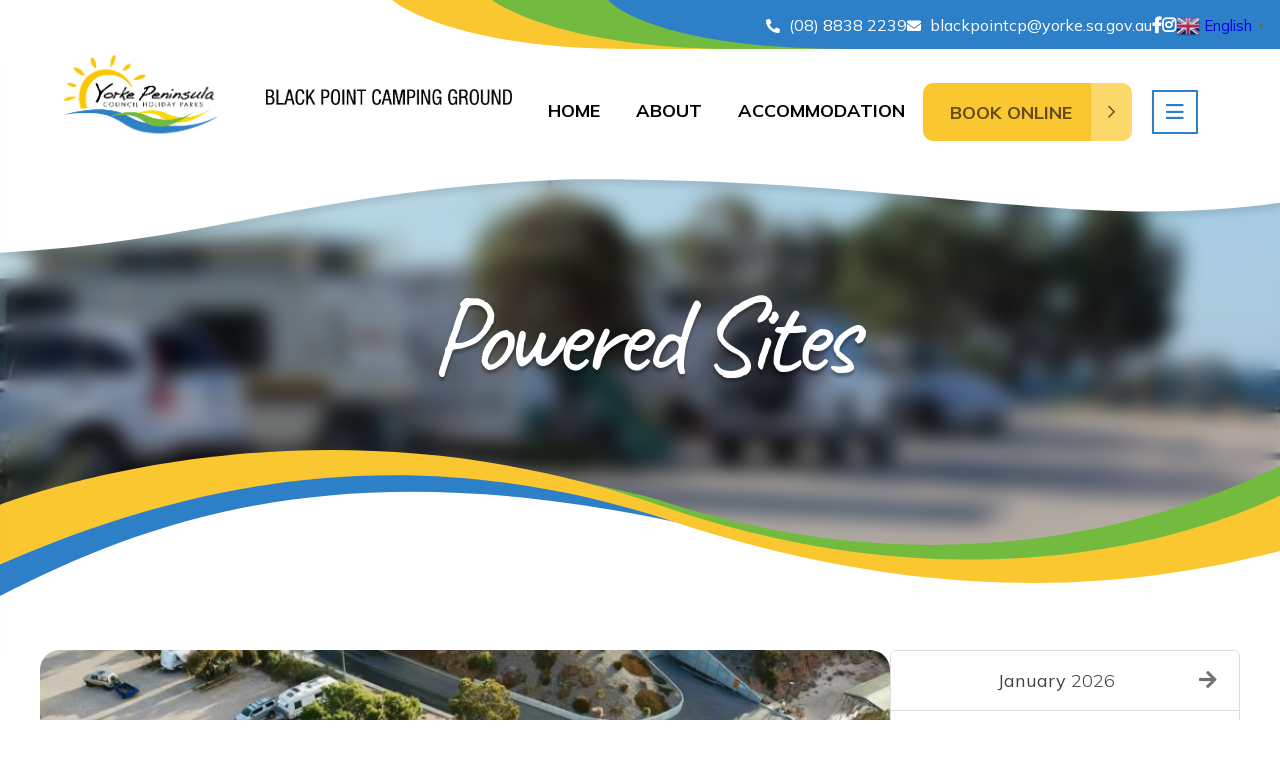

--- FILE ---
content_type: text/html; charset=UTF-8
request_url: https://blackpointcp.com.au/accommodation/powered-sites/
body_size: 10677
content:
<!doctype html>
<html lang="en-AU">
<head>
	<meta charset="UTF-8">
	<meta name="viewport" content="width=device-width, initial-scale=1">
	<link rel="profile" href="https://gmpg.org/xfn/11">

    <link rel="preconnect" href="https://fonts.googleapis.com">
  <link rel="preconnect" href="https://fonts.gstatic.com" crossorigin>
  <link href="https://fonts.googleapis.com/css2?family=Caveat:wght@400;500;600;700&family=Mulish:ital,wght@0,200;0,300;0,400;0,500;0,600;0,700;0,800;0,900;1,200;1,300;1,400;1,500;1,600;1,700;1,800;1,900&display=swap" rel="stylesheet">
  
  <meta name='robots' content='index, follow, max-image-preview:large, max-snippet:-1, max-video-preview:-1' />
	<style>img:is([sizes="auto" i], [sizes^="auto," i]) { contain-intrinsic-size: 3000px 1500px }</style>
	
	<!-- This site is optimized with the Yoast SEO plugin v26.7 - https://yoast.com/wordpress/plugins/seo/ -->
	<title>Powered Sites - Black Point Caravan Park</title>
<link data-rocket-prefetch href="https://fonts.googleapis.com" rel="dns-prefetch"><link rel="preload" data-rocket-preload as="image" href="https://blackpointcp.com.au/wp-content/themes/yorke-peninsula-council/images/top-curve-alt.svg" fetchpriority="high">
	<link rel="canonical" href="https://blackpointcp.com.au/accommodation/powered-sites/" />
	<meta property="og:locale" content="en_US" />
	<meta property="og:type" content="article" />
	<meta property="og:title" content="Powered Sites - Black Point Caravan Park" />
	<meta property="og:url" content="https://blackpointcp.com.au/accommodation/powered-sites/" />
	<meta property="og:site_name" content="Black Point Caravan Park" />
	<meta property="article:modified_time" content="2024-05-02T01:54:44+00:00" />
	<meta property="og:image" content="https://blackpointcp.com.au/wp-content/uploads/sites/6/2022/05/YorkePeninsula121116-177.jpg" />
	<meta property="og:image:width" content="2000" />
	<meta property="og:image:height" content="1335" />
	<meta property="og:image:type" content="image/jpeg" />
	<meta name="twitter:card" content="summary_large_image" />
	<script type="application/ld+json" class="yoast-schema-graph">{"@context":"https://schema.org","@graph":[{"@type":"WebPage","@id":"https://blackpointcp.com.au/accommodation/powered-sites/","url":"https://blackpointcp.com.au/accommodation/powered-sites/","name":"Powered Sites - Black Point Caravan Park","isPartOf":{"@id":"https://blackpointcp.com.au/#website"},"primaryImageOfPage":{"@id":"https://blackpointcp.com.au/accommodation/powered-sites/#primaryimage"},"image":{"@id":"https://blackpointcp.com.au/accommodation/powered-sites/#primaryimage"},"thumbnailUrl":"https://blackpointcp.com.au/wp-content/uploads/sites/6/2022/05/YorkePeninsula121116-177.jpg","datePublished":"2022-06-07T06:10:04+00:00","dateModified":"2024-05-02T01:54:44+00:00","breadcrumb":{"@id":"https://blackpointcp.com.au/accommodation/powered-sites/#breadcrumb"},"inLanguage":"en-AU","potentialAction":[{"@type":"ReadAction","target":["https://blackpointcp.com.au/accommodation/powered-sites/"]}]},{"@type":"ImageObject","inLanguage":"en-AU","@id":"https://blackpointcp.com.au/accommodation/powered-sites/#primaryimage","url":"https://blackpointcp.com.au/wp-content/uploads/sites/6/2022/05/YorkePeninsula121116-177.jpg","contentUrl":"https://blackpointcp.com.au/wp-content/uploads/sites/6/2022/05/YorkePeninsula121116-177.jpg","width":2000,"height":1335},{"@type":"BreadcrumbList","@id":"https://blackpointcp.com.au/accommodation/powered-sites/#breadcrumb","itemListElement":[{"@type":"ListItem","position":1,"name":"Home","item":"https://blackpointcp.com.au/"},{"@type":"ListItem","position":2,"name":"Powered Sites"}]},{"@type":"WebSite","@id":"https://blackpointcp.com.au/#website","url":"https://blackpointcp.com.au/","name":"Black Point Caravan Park","description":"Just another Yorke Peninsula Council Sites site","publisher":{"@id":"https://blackpointcp.com.au/#organization"},"potentialAction":[{"@type":"SearchAction","target":{"@type":"EntryPoint","urlTemplate":"https://blackpointcp.com.au/?s={search_term_string}"},"query-input":{"@type":"PropertyValueSpecification","valueRequired":true,"valueName":"search_term_string"}}],"inLanguage":"en-AU"},{"@type":"Organization","@id":"https://blackpointcp.com.au/#organization","name":"Black Point Caravan Park","url":"https://blackpointcp.com.au/","logo":{"@type":"ImageObject","inLanguage":"en-AU","@id":"https://blackpointcp.com.au/#/schema/logo/image/","url":"https://blackpointcp.com.au/wp-content/uploads/sites/6/2022/03/logo.png","contentUrl":"https://blackpointcp.com.au/wp-content/uploads/sites/6/2022/03/logo.png","width":359,"height":205,"caption":"Black Point Caravan Park"},"image":{"@id":"https://blackpointcp.com.au/#/schema/logo/image/"}}]}</script>
	<!-- / Yoast SEO plugin. -->


<link rel="alternate" type="application/rss+xml" title="Black Point Caravan Park &raquo; Feed" href="https://blackpointcp.com.au/feed/" />
<link rel="alternate" type="application/rss+xml" title="Black Point Caravan Park &raquo; Comments Feed" href="https://blackpointcp.com.au/comments/feed/" />
<script>
window._wpemojiSettings = {"baseUrl":"https:\/\/s.w.org\/images\/core\/emoji\/16.0.1\/72x72\/","ext":".png","svgUrl":"https:\/\/s.w.org\/images\/core\/emoji\/16.0.1\/svg\/","svgExt":".svg","source":{"concatemoji":"https:\/\/blackpointcp.com.au\/wp-includes\/js\/wp-emoji-release.min.js?ver=6.8.3"}};
/*! This file is auto-generated */
!function(s,n){var o,i,e;function c(e){try{var t={supportTests:e,timestamp:(new Date).valueOf()};sessionStorage.setItem(o,JSON.stringify(t))}catch(e){}}function p(e,t,n){e.clearRect(0,0,e.canvas.width,e.canvas.height),e.fillText(t,0,0);var t=new Uint32Array(e.getImageData(0,0,e.canvas.width,e.canvas.height).data),a=(e.clearRect(0,0,e.canvas.width,e.canvas.height),e.fillText(n,0,0),new Uint32Array(e.getImageData(0,0,e.canvas.width,e.canvas.height).data));return t.every(function(e,t){return e===a[t]})}function u(e,t){e.clearRect(0,0,e.canvas.width,e.canvas.height),e.fillText(t,0,0);for(var n=e.getImageData(16,16,1,1),a=0;a<n.data.length;a++)if(0!==n.data[a])return!1;return!0}function f(e,t,n,a){switch(t){case"flag":return n(e,"\ud83c\udff3\ufe0f\u200d\u26a7\ufe0f","\ud83c\udff3\ufe0f\u200b\u26a7\ufe0f")?!1:!n(e,"\ud83c\udde8\ud83c\uddf6","\ud83c\udde8\u200b\ud83c\uddf6")&&!n(e,"\ud83c\udff4\udb40\udc67\udb40\udc62\udb40\udc65\udb40\udc6e\udb40\udc67\udb40\udc7f","\ud83c\udff4\u200b\udb40\udc67\u200b\udb40\udc62\u200b\udb40\udc65\u200b\udb40\udc6e\u200b\udb40\udc67\u200b\udb40\udc7f");case"emoji":return!a(e,"\ud83e\udedf")}return!1}function g(e,t,n,a){var r="undefined"!=typeof WorkerGlobalScope&&self instanceof WorkerGlobalScope?new OffscreenCanvas(300,150):s.createElement("canvas"),o=r.getContext("2d",{willReadFrequently:!0}),i=(o.textBaseline="top",o.font="600 32px Arial",{});return e.forEach(function(e){i[e]=t(o,e,n,a)}),i}function t(e){var t=s.createElement("script");t.src=e,t.defer=!0,s.head.appendChild(t)}"undefined"!=typeof Promise&&(o="wpEmojiSettingsSupports",i=["flag","emoji"],n.supports={everything:!0,everythingExceptFlag:!0},e=new Promise(function(e){s.addEventListener("DOMContentLoaded",e,{once:!0})}),new Promise(function(t){var n=function(){try{var e=JSON.parse(sessionStorage.getItem(o));if("object"==typeof e&&"number"==typeof e.timestamp&&(new Date).valueOf()<e.timestamp+604800&&"object"==typeof e.supportTests)return e.supportTests}catch(e){}return null}();if(!n){if("undefined"!=typeof Worker&&"undefined"!=typeof OffscreenCanvas&&"undefined"!=typeof URL&&URL.createObjectURL&&"undefined"!=typeof Blob)try{var e="postMessage("+g.toString()+"("+[JSON.stringify(i),f.toString(),p.toString(),u.toString()].join(",")+"));",a=new Blob([e],{type:"text/javascript"}),r=new Worker(URL.createObjectURL(a),{name:"wpTestEmojiSupports"});return void(r.onmessage=function(e){c(n=e.data),r.terminate(),t(n)})}catch(e){}c(n=g(i,f,p,u))}t(n)}).then(function(e){for(var t in e)n.supports[t]=e[t],n.supports.everything=n.supports.everything&&n.supports[t],"flag"!==t&&(n.supports.everythingExceptFlag=n.supports.everythingExceptFlag&&n.supports[t]);n.supports.everythingExceptFlag=n.supports.everythingExceptFlag&&!n.supports.flag,n.DOMReady=!1,n.readyCallback=function(){n.DOMReady=!0}}).then(function(){return e}).then(function(){var e;n.supports.everything||(n.readyCallback(),(e=n.source||{}).concatemoji?t(e.concatemoji):e.wpemoji&&e.twemoji&&(t(e.twemoji),t(e.wpemoji)))}))}((window,document),window._wpemojiSettings);
</script>
<link rel='stylesheet' id='formidable-css' href='https://blackpointcp.com.au/wp-content/plugins/formidable/css/formidableforms6.css?ver=1141916' media='all' />
<style id='wp-emoji-styles-inline-css'>

	img.wp-smiley, img.emoji {
		display: inline !important;
		border: none !important;
		box-shadow: none !important;
		height: 1em !important;
		width: 1em !important;
		margin: 0 0.07em !important;
		vertical-align: -0.1em !important;
		background: none !important;
		padding: 0 !important;
	}
</style>
<link rel='stylesheet' id='wp-block-library-css' href='https://blackpointcp.com.au/wp-includes/css/dist/block-library/style.min.css?ver=6.8.3' media='all' />
<style id='wp-block-library-theme-inline-css'>
.wp-block-audio :where(figcaption){color:#555;font-size:13px;text-align:center}.is-dark-theme .wp-block-audio :where(figcaption){color:#ffffffa6}.wp-block-audio{margin:0 0 1em}.wp-block-code{border:1px solid #ccc;border-radius:4px;font-family:Menlo,Consolas,monaco,monospace;padding:.8em 1em}.wp-block-embed :where(figcaption){color:#555;font-size:13px;text-align:center}.is-dark-theme .wp-block-embed :where(figcaption){color:#ffffffa6}.wp-block-embed{margin:0 0 1em}.blocks-gallery-caption{color:#555;font-size:13px;text-align:center}.is-dark-theme .blocks-gallery-caption{color:#ffffffa6}:root :where(.wp-block-image figcaption){color:#555;font-size:13px;text-align:center}.is-dark-theme :root :where(.wp-block-image figcaption){color:#ffffffa6}.wp-block-image{margin:0 0 1em}.wp-block-pullquote{border-bottom:4px solid;border-top:4px solid;color:currentColor;margin-bottom:1.75em}.wp-block-pullquote cite,.wp-block-pullquote footer,.wp-block-pullquote__citation{color:currentColor;font-size:.8125em;font-style:normal;text-transform:uppercase}.wp-block-quote{border-left:.25em solid;margin:0 0 1.75em;padding-left:1em}.wp-block-quote cite,.wp-block-quote footer{color:currentColor;font-size:.8125em;font-style:normal;position:relative}.wp-block-quote:where(.has-text-align-right){border-left:none;border-right:.25em solid;padding-left:0;padding-right:1em}.wp-block-quote:where(.has-text-align-center){border:none;padding-left:0}.wp-block-quote.is-large,.wp-block-quote.is-style-large,.wp-block-quote:where(.is-style-plain){border:none}.wp-block-search .wp-block-search__label{font-weight:700}.wp-block-search__button{border:1px solid #ccc;padding:.375em .625em}:where(.wp-block-group.has-background){padding:1.25em 2.375em}.wp-block-separator.has-css-opacity{opacity:.4}.wp-block-separator{border:none;border-bottom:2px solid;margin-left:auto;margin-right:auto}.wp-block-separator.has-alpha-channel-opacity{opacity:1}.wp-block-separator:not(.is-style-wide):not(.is-style-dots){width:100px}.wp-block-separator.has-background:not(.is-style-dots){border-bottom:none;height:1px}.wp-block-separator.has-background:not(.is-style-wide):not(.is-style-dots){height:2px}.wp-block-table{margin:0 0 1em}.wp-block-table td,.wp-block-table th{word-break:normal}.wp-block-table :where(figcaption){color:#555;font-size:13px;text-align:center}.is-dark-theme .wp-block-table :where(figcaption){color:#ffffffa6}.wp-block-video :where(figcaption){color:#555;font-size:13px;text-align:center}.is-dark-theme .wp-block-video :where(figcaption){color:#ffffffa6}.wp-block-video{margin:0 0 1em}:root :where(.wp-block-template-part.has-background){margin-bottom:0;margin-top:0;padding:1.25em 2.375em}
</style>
<style id='classic-theme-styles-inline-css'>
/*! This file is auto-generated */
.wp-block-button__link{color:#fff;background-color:#32373c;border-radius:9999px;box-shadow:none;text-decoration:none;padding:calc(.667em + 2px) calc(1.333em + 2px);font-size:1.125em}.wp-block-file__button{background:#32373c;color:#fff;text-decoration:none}
</style>
<style id='global-styles-inline-css'>
:root{--wp--preset--aspect-ratio--square: 1;--wp--preset--aspect-ratio--4-3: 4/3;--wp--preset--aspect-ratio--3-4: 3/4;--wp--preset--aspect-ratio--3-2: 3/2;--wp--preset--aspect-ratio--2-3: 2/3;--wp--preset--aspect-ratio--16-9: 16/9;--wp--preset--aspect-ratio--9-16: 9/16;--wp--preset--color--black: #000000;--wp--preset--color--cyan-bluish-gray: #abb8c3;--wp--preset--color--white: #ffffff;--wp--preset--color--pale-pink: #f78da7;--wp--preset--color--vivid-red: #cf2e2e;--wp--preset--color--luminous-vivid-orange: #ff6900;--wp--preset--color--luminous-vivid-amber: #fcb900;--wp--preset--color--light-green-cyan: #7bdcb5;--wp--preset--color--vivid-green-cyan: #00d084;--wp--preset--color--pale-cyan-blue: #8ed1fc;--wp--preset--color--vivid-cyan-blue: #0693e3;--wp--preset--color--vivid-purple: #9b51e0;--wp--preset--color--blue-primary: #457ec2;--wp--preset--color--green-primary: #84ba53;--wp--preset--color--yellow-primary: #f2c953;--wp--preset--gradient--vivid-cyan-blue-to-vivid-purple: linear-gradient(135deg,rgba(6,147,227,1) 0%,rgb(155,81,224) 100%);--wp--preset--gradient--light-green-cyan-to-vivid-green-cyan: linear-gradient(135deg,rgb(122,220,180) 0%,rgb(0,208,130) 100%);--wp--preset--gradient--luminous-vivid-amber-to-luminous-vivid-orange: linear-gradient(135deg,rgba(252,185,0,1) 0%,rgba(255,105,0,1) 100%);--wp--preset--gradient--luminous-vivid-orange-to-vivid-red: linear-gradient(135deg,rgba(255,105,0,1) 0%,rgb(207,46,46) 100%);--wp--preset--gradient--very-light-gray-to-cyan-bluish-gray: linear-gradient(135deg,rgb(238,238,238) 0%,rgb(169,184,195) 100%);--wp--preset--gradient--cool-to-warm-spectrum: linear-gradient(135deg,rgb(74,234,220) 0%,rgb(151,120,209) 20%,rgb(207,42,186) 40%,rgb(238,44,130) 60%,rgb(251,105,98) 80%,rgb(254,248,76) 100%);--wp--preset--gradient--blush-light-purple: linear-gradient(135deg,rgb(255,206,236) 0%,rgb(152,150,240) 100%);--wp--preset--gradient--blush-bordeaux: linear-gradient(135deg,rgb(254,205,165) 0%,rgb(254,45,45) 50%,rgb(107,0,62) 100%);--wp--preset--gradient--luminous-dusk: linear-gradient(135deg,rgb(255,203,112) 0%,rgb(199,81,192) 50%,rgb(65,88,208) 100%);--wp--preset--gradient--pale-ocean: linear-gradient(135deg,rgb(255,245,203) 0%,rgb(182,227,212) 50%,rgb(51,167,181) 100%);--wp--preset--gradient--electric-grass: linear-gradient(135deg,rgb(202,248,128) 0%,rgb(113,206,126) 100%);--wp--preset--gradient--midnight: linear-gradient(135deg,rgb(2,3,129) 0%,rgb(40,116,252) 100%);--wp--preset--font-size--small: 13px;--wp--preset--font-size--medium: 20px;--wp--preset--font-size--large: 36px;--wp--preset--font-size--x-large: 42px;--wp--preset--spacing--20: 0.44rem;--wp--preset--spacing--30: 0.67rem;--wp--preset--spacing--40: 1rem;--wp--preset--spacing--50: 1.5rem;--wp--preset--spacing--60: 2.25rem;--wp--preset--spacing--70: 3.38rem;--wp--preset--spacing--80: 5.06rem;--wp--preset--shadow--natural: 6px 6px 9px rgba(0, 0, 0, 0.2);--wp--preset--shadow--deep: 12px 12px 50px rgba(0, 0, 0, 0.4);--wp--preset--shadow--sharp: 6px 6px 0px rgba(0, 0, 0, 0.2);--wp--preset--shadow--outlined: 6px 6px 0px -3px rgba(255, 255, 255, 1), 6px 6px rgba(0, 0, 0, 1);--wp--preset--shadow--crisp: 6px 6px 0px rgba(0, 0, 0, 1);}:where(.is-layout-flex){gap: 0.5em;}:where(.is-layout-grid){gap: 0.5em;}body .is-layout-flex{display: flex;}.is-layout-flex{flex-wrap: wrap;align-items: center;}.is-layout-flex > :is(*, div){margin: 0;}body .is-layout-grid{display: grid;}.is-layout-grid > :is(*, div){margin: 0;}:where(.wp-block-columns.is-layout-flex){gap: 2em;}:where(.wp-block-columns.is-layout-grid){gap: 2em;}:where(.wp-block-post-template.is-layout-flex){gap: 1.25em;}:where(.wp-block-post-template.is-layout-grid){gap: 1.25em;}.has-black-color{color: var(--wp--preset--color--black) !important;}.has-cyan-bluish-gray-color{color: var(--wp--preset--color--cyan-bluish-gray) !important;}.has-white-color{color: var(--wp--preset--color--white) !important;}.has-pale-pink-color{color: var(--wp--preset--color--pale-pink) !important;}.has-vivid-red-color{color: var(--wp--preset--color--vivid-red) !important;}.has-luminous-vivid-orange-color{color: var(--wp--preset--color--luminous-vivid-orange) !important;}.has-luminous-vivid-amber-color{color: var(--wp--preset--color--luminous-vivid-amber) !important;}.has-light-green-cyan-color{color: var(--wp--preset--color--light-green-cyan) !important;}.has-vivid-green-cyan-color{color: var(--wp--preset--color--vivid-green-cyan) !important;}.has-pale-cyan-blue-color{color: var(--wp--preset--color--pale-cyan-blue) !important;}.has-vivid-cyan-blue-color{color: var(--wp--preset--color--vivid-cyan-blue) !important;}.has-vivid-purple-color{color: var(--wp--preset--color--vivid-purple) !important;}.has-black-background-color{background-color: var(--wp--preset--color--black) !important;}.has-cyan-bluish-gray-background-color{background-color: var(--wp--preset--color--cyan-bluish-gray) !important;}.has-white-background-color{background-color: var(--wp--preset--color--white) !important;}.has-pale-pink-background-color{background-color: var(--wp--preset--color--pale-pink) !important;}.has-vivid-red-background-color{background-color: var(--wp--preset--color--vivid-red) !important;}.has-luminous-vivid-orange-background-color{background-color: var(--wp--preset--color--luminous-vivid-orange) !important;}.has-luminous-vivid-amber-background-color{background-color: var(--wp--preset--color--luminous-vivid-amber) !important;}.has-light-green-cyan-background-color{background-color: var(--wp--preset--color--light-green-cyan) !important;}.has-vivid-green-cyan-background-color{background-color: var(--wp--preset--color--vivid-green-cyan) !important;}.has-pale-cyan-blue-background-color{background-color: var(--wp--preset--color--pale-cyan-blue) !important;}.has-vivid-cyan-blue-background-color{background-color: var(--wp--preset--color--vivid-cyan-blue) !important;}.has-vivid-purple-background-color{background-color: var(--wp--preset--color--vivid-purple) !important;}.has-black-border-color{border-color: var(--wp--preset--color--black) !important;}.has-cyan-bluish-gray-border-color{border-color: var(--wp--preset--color--cyan-bluish-gray) !important;}.has-white-border-color{border-color: var(--wp--preset--color--white) !important;}.has-pale-pink-border-color{border-color: var(--wp--preset--color--pale-pink) !important;}.has-vivid-red-border-color{border-color: var(--wp--preset--color--vivid-red) !important;}.has-luminous-vivid-orange-border-color{border-color: var(--wp--preset--color--luminous-vivid-orange) !important;}.has-luminous-vivid-amber-border-color{border-color: var(--wp--preset--color--luminous-vivid-amber) !important;}.has-light-green-cyan-border-color{border-color: var(--wp--preset--color--light-green-cyan) !important;}.has-vivid-green-cyan-border-color{border-color: var(--wp--preset--color--vivid-green-cyan) !important;}.has-pale-cyan-blue-border-color{border-color: var(--wp--preset--color--pale-cyan-blue) !important;}.has-vivid-cyan-blue-border-color{border-color: var(--wp--preset--color--vivid-cyan-blue) !important;}.has-vivid-purple-border-color{border-color: var(--wp--preset--color--vivid-purple) !important;}.has-vivid-cyan-blue-to-vivid-purple-gradient-background{background: var(--wp--preset--gradient--vivid-cyan-blue-to-vivid-purple) !important;}.has-light-green-cyan-to-vivid-green-cyan-gradient-background{background: var(--wp--preset--gradient--light-green-cyan-to-vivid-green-cyan) !important;}.has-luminous-vivid-amber-to-luminous-vivid-orange-gradient-background{background: var(--wp--preset--gradient--luminous-vivid-amber-to-luminous-vivid-orange) !important;}.has-luminous-vivid-orange-to-vivid-red-gradient-background{background: var(--wp--preset--gradient--luminous-vivid-orange-to-vivid-red) !important;}.has-very-light-gray-to-cyan-bluish-gray-gradient-background{background: var(--wp--preset--gradient--very-light-gray-to-cyan-bluish-gray) !important;}.has-cool-to-warm-spectrum-gradient-background{background: var(--wp--preset--gradient--cool-to-warm-spectrum) !important;}.has-blush-light-purple-gradient-background{background: var(--wp--preset--gradient--blush-light-purple) !important;}.has-blush-bordeaux-gradient-background{background: var(--wp--preset--gradient--blush-bordeaux) !important;}.has-luminous-dusk-gradient-background{background: var(--wp--preset--gradient--luminous-dusk) !important;}.has-pale-ocean-gradient-background{background: var(--wp--preset--gradient--pale-ocean) !important;}.has-electric-grass-gradient-background{background: var(--wp--preset--gradient--electric-grass) !important;}.has-midnight-gradient-background{background: var(--wp--preset--gradient--midnight) !important;}.has-small-font-size{font-size: var(--wp--preset--font-size--small) !important;}.has-medium-font-size{font-size: var(--wp--preset--font-size--medium) !important;}.has-large-font-size{font-size: var(--wp--preset--font-size--large) !important;}.has-x-large-font-size{font-size: var(--wp--preset--font-size--x-large) !important;}
:where(.wp-block-post-template.is-layout-flex){gap: 1.25em;}:where(.wp-block-post-template.is-layout-grid){gap: 1.25em;}
:where(.wp-block-columns.is-layout-flex){gap: 2em;}:where(.wp-block-columns.is-layout-grid){gap: 2em;}
:root :where(.wp-block-pullquote){font-size: 1.5em;line-height: 1.6;}
</style>
<link rel='stylesheet' id='font-awesome-css' href='https://blackpointcp.com.au/wp-content/themes/yorke-peninsula-council/css/vendor/all.css?ver=1.0.2111' media='all' />
<link rel='stylesheet' id='font-awesome-brands-css' href='https://blackpointcp.com.au/wp-content/themes/yorke-peninsula-council/css/vendor/brands.min.css?ver=1.0.2111' media='all' />
<link rel='stylesheet' id='nbc-common-css' href='https://blackpointcp.com.au/wp-content/themes/yorke-peninsula-council/css/common.css?ver=1.0.2111' media='all' />
<link rel='stylesheet' id='nbc-slick-core-css' href='https://blackpointcp.com.au/wp-content/themes/yorke-peninsula-council/css/vendor/slick.css?ver=1.0.2111' media='all' />
<link rel='stylesheet' id='nbc-slick-theme-css' href='https://blackpointcp.com.au/wp-content/themes/yorke-peninsula-council/css/vendor/slick-theme.css?ver=1.0.2111' media='all' />
<link rel='stylesheet' id='nbc-template-css' href='https://blackpointcp.com.au/wp-content/themes/yorke-peninsula-council/css/template.css?ver=1.0.2111' media='all' />
<link rel='stylesheet' id='nbc-style-css' href='https://blackpointcp.com.au/wp-content/themes/yorke-peninsula-council/style.css?ver=1.0.2111' media='all' />
<link rel='stylesheet' id='cssFancybox-css' href='https://blackpointcp.com.au/wp-content/themes/yorke-peninsula-council/js/fancybox/jquery.fancybox.css?ver=1.0.2111' media='all' />
<script src="https://blackpointcp.com.au/wp-includes/js/jquery/jquery.min.js?ver=3.7.1" id="jquery-core-js"></script>
<script src="https://blackpointcp.com.au/wp-includes/js/jquery/jquery-migrate.min.js?ver=3.4.1" id="jquery-migrate-js"></script>
<link rel="https://api.w.org/" href="https://blackpointcp.com.au/wp-json/" /><link rel="alternate" title="JSON" type="application/json" href="https://blackpointcp.com.au/wp-json/wp/v2/accommodation/485" /><link rel="EditURI" type="application/rsd+xml" title="RSD" href="https://blackpointcp.com.au/xmlrpc.php?rsd" />
<link rel='shortlink' href='https://blackpointcp.com.au/?p=485' />
<link rel="alternate" title="oEmbed (JSON)" type="application/json+oembed" href="https://blackpointcp.com.au/wp-json/oembed/1.0/embed?url=https%3A%2F%2Fblackpointcp.com.au%2Faccommodation%2Fpowered-sites%2F" />
<link rel="alternate" title="oEmbed (XML)" type="text/xml+oembed" href="https://blackpointcp.com.au/wp-json/oembed/1.0/embed?url=https%3A%2F%2Fblackpointcp.com.au%2Faccommodation%2Fpowered-sites%2F&#038;format=xml" />
<!-- Stream WordPress user activity plugin v4.1.1 -->
<script>document.documentElement.className += " js";</script>
<link rel="icon" href="https://blackpointcp.com.au/wp-content/uploads/sites/6/2022/03/logo-150x150.png" sizes="32x32" />
<link rel="icon" href="https://blackpointcp.com.au/wp-content/uploads/sites/6/2022/03/logo.png" sizes="192x192" />
<link rel="apple-touch-icon" href="https://blackpointcp.com.au/wp-content/uploads/sites/6/2022/03/logo.png" />
<meta name="msapplication-TileImage" content="https://blackpointcp.com.au/wp-content/uploads/sites/6/2022/03/logo.png" />
<meta name="generator" content="WP Rocket 3.20.3" data-wpr-features="wpr_preconnect_external_domains wpr_oci" /></head>

<body class="wp-singular accommodation-template-default single single-accommodation postid-485 wp-custom-logo wp-theme-yorke-peninsula-council">
<div  id="page" class="site park-page">
	<a class="skip-link screen-reader-text" href="#primary">Skip to content</a>

	<header  id="masthead" class="site-header">
    <div  class="top-bar">
      <ul class="top-bar__details">
                <li>
          <a class="phone" href="tel:(08) 8838 2239">
            (08) 8838 2239          </a>
        </li>
                <li>
          <a class="email" href="mailto:blackpointcp@yorke.sa.gov.au">
            blackpointcp@yorke.sa.gov.au          </a>
        </li>
                  <li>
            <a class="facebook" href="https://www.facebook.com/blackpointcpk" >
              <i class="fa-brands fa-facebook-f"></i>
            </a>
          </li>
                                  <li>
            <a class="instagram" href="https://www.instagram.com/black_point_caravan_camping/" >
              <i class="fa-brands fa-instagram"></i>
            </a>
          </li>
                
        
      </ul>
      <div class="gtranslate_wrapper" id="gt-wrapper-73447250"></div>
    </div>
		<div  class="branding-menu">
      <div class="site-branding">
                <a href="https://ypcholidayparks.com.au/" rel="home">

          <img src="https://blackpointcp.com.au/wp-content/uploads/2022/02/logo.png" alt="Logo" class="logo">

        </a>
                        <a href="https://blackpointcp.com.au/" rel="home">
          <img src="https://blackpointcp.com.au/wp-content/uploads/sites/6/2022/05/blackpointlogo.png" alt="Logo" class="logo">
        </a>
              </div><!-- .site-branding -->
      <nav id="site-navigation" class="main-navigation">
        <button class="menu-toggle" aria-controls="primary-menu" aria-expanded="false">Primary Menu</button>
        <button class="book-online-button" onclick="window.location.href='/book-online/'">Book online</button>
        <div class="menu-top-menu-container"><ul id="primary-menu" class="menu"><li id="menu-item-20" class="menu-item menu-item-type-post_type menu-item-object-page menu-item-home menu-item-20"><a href="https://blackpointcp.com.au/">Home</a></li>
<li id="menu-item-112" class="menu-item menu-item-type-post_type menu-item-object-page menu-item-has-children menu-item-112"><a href="https://blackpointcp.com.au/about-the-park/">About</a>
<ul class="sub-menu">
	<li id="menu-item-214" class="menu-item menu-item-type-post_type menu-item-object-page menu-item-214"><a href="https://blackpointcp.com.au/park-map/">Park Map</a></li>
	<li id="menu-item-294" class="menu-item menu-item-type-post_type menu-item-object-page menu-item-294"><a href="https://blackpointcp.com.au/park-rules/">Park Rules/Policy</a></li>
	<li id="menu-item-212" class="menu-item menu-item-type-post_type menu-item-object-page menu-item-212"><a href="https://blackpointcp.com.au/where-we-are/">Where We Are</a></li>
	<li id="menu-item-446" class="menu-item menu-item-type-post_type menu-item-object-page menu-item-446"><a href="https://blackpointcp.com.au/about-the-park/">About The Park</a></li>
</ul>
</li>
<li id="menu-item-113" class="menu-item menu-item-type-post_type menu-item-object-page menu-item-has-children menu-item-113"><a href="https://blackpointcp.com.au/accommodation/">Accommodation</a>
<ul class="sub-menu">
	<li id="menu-item-450" class="menu-item menu-item-type-post_type menu-item-object-page menu-item-450"><a href="https://blackpointcp.com.au/accommodation/">All Accommodation</a></li>
</ul>
</li>
<li id="menu-item-295" class="menu-item menu-item-type-post_type menu-item-object-page menu-item-has-children menu-item-295"><a href="https://blackpointcp.com.au/visitor-information/">Visitor Information</a>
<ul class="sub-menu">
	<li id="menu-item-296" class="menu-item menu-item-type-post_type menu-item-object-page menu-item-296"><a href="https://blackpointcp.com.au/video-clips/">Video Clips</a></li>
	<li id="menu-item-354" class="menu-item menu-item-type-post_type menu-item-object-page menu-item-354"><a href="https://blackpointcp.com.au/helpful-links/">Helpful Links</a></li>
	<li id="menu-item-445" class="menu-item menu-item-type-post_type menu-item-object-page menu-item-445"><a href="https://blackpointcp.com.au/visitor-information/">Visitor Information</a></li>
</ul>
</li>
<li id="menu-item-444" class="menu-item menu-item-type-post_type menu-item-object-page menu-item-444"><a href="https://blackpointcp.com.au/gallery/">Gallery</a></li>
<li id="menu-item-215" class="menu-item menu-item-type-post_type menu-item-object-page menu-item-215"><a href="https://blackpointcp.com.au/contact/">Contact</a></li>
</ul></div>      </nav><!-- #site-navigation -->
    </div>
	</header><!-- #masthead -->
  <div  id="headerCss"></div>
  <script>
    let headerHeight;
    function setHeaderHeight() {
      headerHeight = jQuery('header.site-header').height();

      jQuery('#headerCss').html('<style>:root { --headerHeight:' + headerHeight + 'px; }</style>')
    }
    setHeaderHeight();
    jQuery(window).resize(function(){
      setHeaderHeight();
    });
  </script><section  class="blog-single">
	<main  id="primary" class="site-main">

		
<h1 class="entry-title" style="background-image:url(https://driveau.newbook.cloud/crop_800_450/instances_698267df78ebddb481219a427b3b733b_5dcb636f8c929.jpg)">Powered Sites</h1><div  class="accomm-single-holder">
<div class="accomm-single-container">


<article id="post-485" class="post-485 accommodation type-accommodation status-publish has-post-thumbnail hentry newbook_category_type_ids-all_sites">
    <div class="accom-slick-container">
    <div class="accommodation-image-slider">
			<img src="https://driveau.newbook.cloud/crop_800_450/instances_698267df78ebddb481219a427b3b733b_5dcb636f8c929.jpg" loading="lazy" /><img src="https://driveau.newbook.cloud/crop_800_450/instances_698267df78ebddb481219a427b3b733b_5dcb636f7d448.jpg" loading="lazy" />    </div>
    </div>

	
			<div class="post-thumbnail">
				<img width="2000" height="1335" src="https://blackpointcp.com.au/wp-content/uploads/sites/6/2022/05/YorkePeninsula121116-177.jpg" class="attachment-post-thumbnail size-post-thumbnail wp-post-image" alt="" decoding="async" fetchpriority="high" srcset="https://blackpointcp.com.au/wp-content/uploads/sites/6/2022/05/YorkePeninsula121116-177.jpg 2000w, https://blackpointcp.com.au/wp-content/uploads/sites/6/2022/05/YorkePeninsula121116-177-300x200.jpg 300w, https://blackpointcp.com.au/wp-content/uploads/sites/6/2022/05/YorkePeninsula121116-177-1024x684.jpg 1024w, https://blackpointcp.com.au/wp-content/uploads/sites/6/2022/05/YorkePeninsula121116-177-768x513.jpg 768w, https://blackpointcp.com.au/wp-content/uploads/sites/6/2022/05/YorkePeninsula121116-177-1536x1025.jpg 1536w" sizes="(max-width: 2000px) 100vw, 2000px" />			</div><!-- .post-thumbnail -->

		
	<div class="entry-content">
    <div class="accommodation-content">
                  <div class="accommodation-meta">
          <h3>Summary</h3>
        <div></div>      </div>
      <div class="accommodation-overview">
          <h3>Overview</h3>
        The caravan and motorhome sites are on a well maintained gravel surface with power and town water connected while the tent sites are situated on a lovely area of green grass with water available near by.

A public ablution block is open 24 hours a day. There are male and female toilets with disabled access as well as male and female hot showers and laundry facilities.      </div>
                </div>

	</div><!-- .entry-content -->

	<footer class="entry-footer">
			</footer><!-- .entry-footer -->
</article><!-- #post-485 -->
<div class="accommodation-sidebar">
    <div class="accom-book-enquire">
      <div id="calendar_wrapper">
      <script id="blockout_dates">var blockout_dates =[{"start":"2026-01-18","end":"2026-01-19"},{"start":"2026-01-24","end":"2026-01-25"},{"start":"2026-01-25","end":"2026-01-26"}]</script><div class="availability-widget">
							<form method="post" action="" id="availability_form">
								<div class="calendar-container">
									<input type="text" id="calendar_container" />
								</div>
								<div class="aw-options">
								    <div class="aw-dates">
                    <b>Dates:</b><span class="from-date">Arrival</span><span> - </span><span class="to-date">Departure</span>
                </div>
									<div class="nights">
										<b>Nights:</b><span>No dates selected</span>
									</div>
									<div class="guest-container">
                    <div class="check-availability-guests guest-adults-container">
                        <label for="adults">Adult<span>s</span>:</label>
                        <input type="number" name="adults" id="filter_adults" min="1" max="10" value="1" class="guests-adults" readonly>
                        <div class="btn-container">
                          <div class="side-btn-plus">+</div>
                          <div class="side-btn-minus">-</div>
                        </div>
                    </div>
                    <div class="check-availability-guests guest-children-container">
                        <label for="children">Child<span>ren</span>:</label>
                        <input type="number" name="children" id="filter_children" min="0" max="10" value="0" class="guests-children" readonly>
                        <div class="btn-container">
                          <div class="side-btn-plus">+</div>
                          <div class="side-btn-minus">-</div>
                        </div>
                    </div>
                    <div class="check-availability-guests guest-infant-container">
                        <label for="infants">Infant<span>s</span>:</label>
                        <input type="number" name="infants" id="filter_infants" min="0" max="10" value="0" class="guests-infants" readonly>
                        <div class="btn-container">
                          <div class="side-btn-plus">+</div>
                          <div class="side-btn-minus">-</div>
                        </div>
                    </div>      
                  </div>
									</div>
									<img src="/wp-content/themes/yorke-peninsula-council/images/ajax-loader.gif" class="ajax-load" style="display: none">
									<ul id="tarrif_price">
									</ul>
								</div>
								<input type="hidden" name="from_date" id="from_date" />
								<input type="hidden" name="to_date" id="to_date" />
								<input type="hidden" name="booking_price" id="booking_price" />
								<input type="hidden" name="tarriff" id="tarriff" />
								<input type="hidden" name="newbook_category_id" id="newbook_category_id" value="1" />
								<input type="hidden" name="blog_id" id="blog_id" value="6" />
								
                </div>
                </div>
								
								<button type="submit" form="availability_form" value="submit" class="ih-button" id="availability_form_button" style="display: none" disabled>Book Now</button>
								
							</form>
          </div>      </div>
    </div>
</div>
<script type="text/javascript">
	jQuery(document).ready(function() {
		jQuery('.accommodation-image-slider').slick({
			infinite: true,
			slidesToShow: 1,
			slidesToScroll: 1,
      autoplay: true,
      dots: true,
      nextArrow: '<i class="fa-solid fa-chevron-right"></i>',
      prevArrow: '<i class="fa-solid fa-chevron-left"></i>',
		});
    fixSlick();
	});
	function fixSlick(){
    jQuery('.accom-slick-container').css('width', jQuery('.accom-slick-container').parent().width());
    jQuery('article.type-accommodation').css('padding-top', jQuery('.accom-slick-container .slick-track').height() + 30);
  }
  fixSlick();
  jQuery(window).resize(function() {
    fixSlick()
 });
  jQuery('.accommodation-image-slider').on('afterChange',function(){
    fixSlick()
  });

</script>
</div>
</div>
	</main><!-- #main -->

</section><div  class="footer-area">
    <div  class="above-footer">
        <div  class="above-footer__site-info">
            <h2 class="above-footer__heading">Contact Us</h2>
            <ul class="above-footer__details">
                                <li class="address">
                    <a target="_blank"
                            href="https://www.google.com/maps/place/Black+Point+Camping+Ground/@-34.6069596,137.8822809,19.34z/data=!4m13!1m7!3m6!1s0x6ab043765ee98fcd:0x4033654628f1070!2sBlack+Point+SA+5571!3b1!8m2!3d-34.6138085!4d137.8947855!3m4!1s0x6ab0439d60d26283:0x98aa84eed22f6b51!8m2!3d-34.6070334!4d137.8821885">

		                Black Point Dr, <br />
Black Point SA 5571 </a>
                </li>
                                                <li class="phone">
                    <a href="tel:(08) 8838 2239">(08) 8838 2239</a>
                </li>
                                                <li class="email">
                    <a href="mailto:blackpointcp@yorke.sa.gov.au">blackpointcp@yorke.sa.gov.au</a>
                </li>
                            </ul>
            <ul class="above-footer__social">
                                  <li>
                    <a class="facebook" href="https://www.facebook.com/blackpointcpk" >
                      <i class="fa-brands fa-facebook-f"></i>
                    </a>
                  </li>
                                                                  <li>
                    <a class="instagram" href="https://www.instagram.com/black_point_caravan_camping/" >
                      <i class="fa-brands fa-instagram"></i>
                    </a>
                  </li>
                                
                            </ul>
        </div><!-- .site-info -->
        <div  class="above-footer__quick-links">
            <h2 class="above-footer--heading">Quick Links</h2>
          <div class="footer-menus">
	        <div class="menu-footer-menu-container"><ul id="footer-menu" class="menu"><li id="menu-item-393" class="menu-item menu-item-type-post_type menu-item-object-page menu-item-393"><a href="https://blackpointcp.com.au/helpful-links/">Helpful Links</a></li>
<li id="menu-item-394" class="menu-item menu-item-type-post_type menu-item-object-page menu-item-394"><a href="https://blackpointcp.com.au/video-clips/">Video Clips</a></li>
<li id="menu-item-395" class="menu-item menu-item-type-post_type menu-item-object-page menu-item-395"><a href="https://blackpointcp.com.au/visitor-information/">Visitor Information</a></li>
<li id="menu-item-396" class="menu-item menu-item-type-post_type menu-item-object-page menu-item-396"><a href="https://blackpointcp.com.au/park-rules/">Park Rules</a></li>
<li id="menu-item-397" class="menu-item menu-item-type-post_type menu-item-object-page menu-item-397"><a href="https://blackpointcp.com.au/where-we-are/">Where We Are</a></li>
<li id="menu-item-398" class="menu-item menu-item-type-post_type menu-item-object-page menu-item-398"><a href="https://blackpointcp.com.au/book-online/">Book Online</a></li>
<li id="menu-item-399" class="menu-item menu-item-type-post_type menu-item-object-page menu-item-399"><a href="https://blackpointcp.com.au/park-map/">Park Map</a></li>
<li id="menu-item-400" class="menu-item menu-item-type-post_type menu-item-object-page menu-item-400"><a href="https://blackpointcp.com.au/contact/">Contact</a></li>
<li id="menu-item-401" class="menu-item menu-item-type-post_type menu-item-object-page menu-item-401"><a href="https://blackpointcp.com.au/about-the-park/">About The Park</a></li>
<li id="menu-item-402" class="menu-item menu-item-type-post_type menu-item-object-page menu-item-402"><a href="https://blackpointcp.com.au/accommodation/">Accommodation</a></li>
</ul></div>          <div class="menu-footer-parks-menu-container"><ul id="footer-parks-menu" class="menu"><li id="menu-item-163" class="menu-item menu-item-type-custom menu-item-object-custom menu-item-163"><a href="https://blackpointcp.com.au/">Black Point</a></li>
<li id="menu-item-164" class="menu-item menu-item-type-custom menu-item-object-custom menu-item-164"><a href="https://marionbaycp.com.au/">Marion Bay</a></li>
<li id="menu-item-165" class="menu-item menu-item-type-custom menu-item-object-custom menu-item-165"><a href="https://pointturtoncp.com.au/">Point Turton</a></li>
<li id="menu-item-166" class="menu-item menu-item-type-custom menu-item-object-custom menu-item-166"><a href="https://portrickabycp.com.au/">Port Rickaby</a></li>
<li id="menu-item-167" class="menu-item menu-item-type-custom menu-item-object-custom menu-item-167"><a href="https://portvincentfcp.com.au/">Port Vincent</a></li>
<li id="menu-item-168" class="menu-item menu-item-type-custom menu-item-object-custom menu-item-168"><a href="https://yorketowncp.com.au/">Yorketown</a></li>
</ul></div>          </div><!-- .footer-menus -->
        </div><!-- .quick-links -->
          </div>
    <footer id="colophon" class="site-footer">
        <div class="site-copy">
          <div class="site-branding">
            <a href="https://ypcholidayparks.com.au/" rel="home">
              <img src="https://blackpointcp.com.au/wp-content/uploads/2022/02/logo.png" alt="Logo" class="logo">

            </a>
          </div><!-- .site-branding -->
	        &copy; Copyright 2026 Yorke Peninsula Council        </div>
        <div class="website-by">
          Website built by <a href="https://www.newbook.cloud/creative" target="_blank" class="newbook-creative">NewBook Creative</a>
        </div>

    </footer>
</div><!-- .footer-area -->
</div><!-- #page -->

<script type="speculationrules">
{"prefetch":[{"source":"document","where":{"and":[{"href_matches":"\/*"},{"not":{"href_matches":["\/wp-*.php","\/wp-admin\/*","\/wp-content\/uploads\/sites\/6\/*","\/wp-content\/*","\/wp-content\/plugins\/*","\/wp-content\/themes\/yorke-peninsula-council\/*","\/*\\?(.+)"]}},{"not":{"selector_matches":"a[rel~=\"nofollow\"]"}},{"not":{"selector_matches":".no-prefetch, .no-prefetch a"}}]},"eagerness":"conservative"}]}
</script>
<link rel='stylesheet' id='nbc-calentim-css' href='https://blackpointcp.com.au/wp-content/themes/yorke-peninsula-council/inc/booking-widget/calentim/build/css/calentim.min.css?ver=1.0.2111' media='all' />
<link rel='stylesheet' id='nbc-booking-widget-css-css' href='https://blackpointcp.com.au/wp-content/themes/yorke-peninsula-council/inc/booking-widget/booking-widget.css?ver=1.0.2111' media='all' />
<script src="https://blackpointcp.com.au/wp-content/themes/yorke-peninsula-council/js/vendor/navigation.js?ver=1.0.2111" id="nbc-navigation-js"></script>
<script src="https://blackpointcp.com.au/wp-content/themes/yorke-peninsula-council/js/menu-fix.js?ver=1.0.2111" id="nbc-menu-fix-js"></script>
<script src="https://blackpointcp.com.au/wp-content/themes/yorke-peninsula-council/js/vendor/slick.min.js?ver=1.0.2111" id="nbc-slick-js"></script>
<script src="https://blackpointcp.com.au/wp-content/themes/yorke-peninsula-council/js/fancybox/jquery.fancybox.js?ver=1.0.2111" id="jsFancybox-js"></script>
<script id="gt_widget_script_73447250-js-before">
window.gtranslateSettings = /* document.write */ window.gtranslateSettings || {};window.gtranslateSettings['73447250'] = {"default_language":"en","languages":["ar","zh-CN","nl","en","fr","de","it","pt","ru","es"],"url_structure":"none","flag_style":"3d","flag_size":24,"wrapper_selector":"#gt-wrapper-73447250","alt_flags":[],"horizontal_position":"inline","flags_location":"\/wp-content\/plugins\/gtranslate\/flags\/"};
</script><script src="https://blackpointcp.com.au/wp-content/plugins/gtranslate/js/popup.js?ver=6.8.3" data-no-optimize="1" data-no-minify="1" data-gt-orig-url="/accommodation/powered-sites/" data-gt-orig-domain="blackpointcp.com.au" data-gt-widget-id="73447250" defer></script><script src="https://blackpointcp.com.au/wp-content/themes/yorke-peninsula-council/js/vendor/moment.min.js?ver=1" id="moment-js-js"></script>
<script src="https://blackpointcp.com.au/wp-content/themes/yorke-peninsula-council/inc/booking-widget/calentim/build/js/calentim.min.js?ver=1.0.2111" id="nbc-calentim-js"></script>
<script src="https://blackpointcp.com.au/wp-content/themes/yorke-peninsula-council/inc/booking-widget/booking-widget.js?ver=1.0.2111" id="nbc-booking-widget-js"></script>

<script>(function(){function c(){var b=a.contentDocument||a.contentWindow.document;if(b){var d=b.createElement('script');d.innerHTML="window.__CF$cv$params={r:'9bfdf04b5c9afad4',t:'MTc2ODczNzY5OC4wMDAwMDA='};var a=document.createElement('script');a.nonce='';a.src='/cdn-cgi/challenge-platform/scripts/jsd/main.js';document.getElementsByTagName('head')[0].appendChild(a);";b.getElementsByTagName('head')[0].appendChild(d)}}if(document.body){var a=document.createElement('iframe');a.height=1;a.width=1;a.style.position='absolute';a.style.top=0;a.style.left=0;a.style.border='none';a.style.visibility='hidden';document.body.appendChild(a);if('loading'!==document.readyState)c();else if(window.addEventListener)document.addEventListener('DOMContentLoaded',c);else{var e=document.onreadystatechange||function(){};document.onreadystatechange=function(b){e(b);'loading'!==document.readyState&&(document.onreadystatechange=e,c())}}}})();</script></body>
</html>

<!-- This website is like a Rocket, isn't it? Performance optimized by WP Rocket. Learn more: https://wp-rocket.me -->

--- FILE ---
content_type: text/css
request_url: https://blackpointcp.com.au/wp-content/themes/yorke-peninsula-council/css/vendor/brands.min.css?ver=1.0.2111
body_size: -15
content:
/*!
 * Font Awesome Free 5.12.0 by @fontawesome - https://fontawesome.com
 * License - https://fontawesome.com/license/free (Icons: CC BY 4.0, Fonts: SIL OFL 1.1, Code: MIT License)
 */
@font-face {
    font-family: "Font Awesome 5 Brands";
    font-style: normal;
    font-weight: normal;
    font-display: auto;
    src: url(./webfonts/fa-brands-400.eot);
    src: url(./webfonts/fa-brands-400.eot?#iefix) format("embedded-opentype"), url(./webfonts/fa-brands-400.woff2) format("woff2"), url(./webfonts/fa-brands-400.woff) format("woff"), url(./webfonts/fa-brands-400.ttf) format("truetype"),
    url(./webfonts/fa-brands-400.svg#fontawesome) format("svg");
}
.fa-brands {
    font-family: "Font Awesome 5 Brands";
    font-style:normal;
}


--- FILE ---
content_type: text/css
request_url: https://blackpointcp.com.au/wp-content/themes/yorke-peninsula-council/css/common.css?ver=1.0.2111
body_size: 1938
content:
/**
 * Add common styles below eg variables, button, headings
 */
/*--------------------- Variables -----------------------*/
:root {
    --blue-primary: #2D7FC7;
    --green-primary: #73BB3F;
    --yellow-primary: #FAC731;
    --brown-primary: #654C13;
    --font-awesome: 'Font Awesome 5 Pro';
    --heading-font: 'Caveat', cursive;
    --body-font: 'Mulish', arial, sans-serif;
}

[class*="fa-"] {
    font-family: var(--font-awesome);
    font-weight: 600;
    font-style: normal;
}

.fa-brands {
    font-family: "Font Awesome 5 Brands";
}

/*--------------------- Gutenberg color options -----------------------*/
.has-blue-primary-border-color {
    color: var(--blue-primary);
}

.has-blue-primary-background-color {
    background-color: var(--blue-primary);
}

.has-blue-primary--border-background-color {
    background-color: var(--blue-primary);
}

.has-green-primary-border-color {
    color: var(--green-primary);
}

.has-green-primary-background-color {
    background-color: var(--green-primary);
}

.has-green-primary--border-background-color {
    background-color: var(--green-primary);
}

.has-yellow-primary-border-color {
    color: var(--yellow-primary);
}

.has-yellow-primary-background-color {
    background-color: var(--yellow-primary);
    color: var(--brown-primary)!important;
    text-shadow: unset!important
}

.has-yellow-primary-background-color:after {
    color: var(--brown-primary)!important;
    text-shadow: unset!important
}

.has-yellow-primary--border-background-color {
    background-color: var(--yellow-primary);
}

/*--------------------- Gutenberg default block style -----------------------*/
/*----------- Buttons -----------*/
html :where(.wp-block-buttons) {
    column-gap: 15px;
    row-gap: 15px;
    margin: 40px 0;
}

.is-style-add-arrow {
    position: relative;
    overflow: hidden;
    border-radius: 10px;
}

.is-style-add-arrow .wp-block-button__link {
    font-weight: bold;
    color: white;
    /* prevent theme css from overriding color */
    border-radius: unset;
    padding: 13px 60px 13px 27px;
    transition: opacity .3s ease;
    display: inline-flex;
    min-height: 56px;
    text-shadow: 0 2px 2px rgba(0,0,0,0.1);
    z-index: 1;
    line-height: 1!important;
    align-items: center;
    text-transform: uppercase;
}

.is-style-add-arrow a:after {
    content: '\f054'!important;
    font-family: var(--font-awesome);
    background: #ffffff47;
    margin: 0;
    font-size: 14px;
    font-weight: 400!important;
    display: flex;
    align-items: center;
    width: 41px;
    justify-content: center;
    /* line-height: 0.5!important; */
    position: absolute;
    right: 0;
    top: 0;
    height: 100%;
    color: white;
    text-shadow: 0 2px 2px rgba(0,0,0,0.1);
    left: unset!important;
}

.is-style-add-arrow a:before {
    content: '';
    position: absolute;
    display: block;
    left: 0;
    top: 0;
    width: 100%;
    height: 100%;
    background: rgba(255,255,255,0.2);
    opacity: 0;
    transition: .2s ease;
    z-index: 1
}

.is-style-add-arrow:hover a:before {
    opacity: 1;
}

/* prevent your theme 'link' settings from overriding button text color */
.wp-block-button__link.add-arrows:hover:before {
    opacity: 1;
}

/*--------------------- Fonts -----------------------*/
/*--------------------- Links -----------------------*/
.entry-content a:not(.wp-block-button__link) {
    color: var(--blue-primary);
}

.entry-content {
    font-size: 18px;
    font-family: var(--body-font);
}

:is(.entry-content, .block-editor-block-list__layout) :is(h1,h2,h3,h4,h5,h6) {
    font-family: var(--heading-font);
    font-weight: 400;
    letter-spacing: -0.05em;
    line-height: 0.71;
    color: black;
    margin: 0.5em 0;
    text-rendering: geometricPrecision!important;
}

:is(.entry-content, .block-editor-block-list__layout) h1 {
    font-size: 4em;
}

.heading-content-block h1:after {
    content: '';
    display: block;
    width: 145px;
    height: 24px;
    background: url(../images/heading-curl.svg);
    background-size: 100% 100%;
    margin: 0.2em auto 0;
    top: unset!important;
    bottom: unset!important;
}

:is(.entry-content, .block-editor-block-list__layout) h2 {
    font-size: 3.2em;
}

:is(.entry-content, .block-editor-block-list__layout) h3 {
    font-size: 2.5em;
}

:is(.entry-content, .block-editor-block-list__layout) h4 {
    font-size: 2em;
}

:is(.entry-content, .block-editor-block-list__layout) h5 {
    font-size: 1.8em;
}

:is(.entry-content, .block-editor-block-list__layout) h6 {
    font-size: 1.7em;
}

.entry-content > *:not(.wp-block-group), .acf-block-preview > *:not(.wp-block-group,.image-tile-block, .content-tile-block) {
    max-width: 1200px;
    width: calc(100% - 30px);
    margin-right: auto;
    margin-left: auto
}

html :where(.wp-block) {
    max-width: unset;
    width: unset;
}

.content-image-block__content:after {
    content: '';
    display: table;
    clear: both;
}

section.blog-single {
    display: flex;
    padding: 100px 0;
    max-width: 1200px;
    width: calc(100% - 30px);
    margin-right: auto;
    margin-left: auto
}

:is(.entry-content, .block-editor-block-list__layout) :is(ul, ol) {
    margin-left: 0em;
    line-height: 1.2
}

:is(.entry-content, .block-editor-block-list__layout) :is(li) {
    margin-top: 1em;
    margin-bottom: 1em
}

.block-editor-block-list__layout .block-editor-block-list__block:after {
    clear: both;
}

.is-style-row-curves, .editor-styles-wrapper .is-style-row-curves {
    /* border-bottom: 2px solid purple; */
}

:is(.entry-content,.block-editor-block-list__layout) .is-style-row-curves {
    position: relative;
    padding: 50px 0!important;
    width: unset!important;
    max-width: unset;
    background: var(--blue-primary);
}

:is(.entry-content,.block-editor-block-list__layout) .is-style-row-curves:before, :is(.entry-content,.block-editor-block-list__layout) .is-style-row-curves:after {
    content: '';
    display: block;
    left: 0;
    top: 0;
    width: 100%;
    height: 90px;
    position: absolute;
    background: url(../images/white-curve-top.svg);
    background-size: 100% 100%;
    z-index: 1
}
@media(max-width:700px) {
    :is(.entry-content,.block-editor-block-list__layout) .is-style-row-curves:before, :is(.entry-content,.block-editor-block-list__layout) .is-style-row-curves:after {
height: 45px;
    }
}
:is(.entry-content,.block-editor-block-list__layout) .is-style-row-curves:after {
    top: unset;
    bottom: 0;
    background: url(../images/white-curve-bottom.svg);
    background-size: 100% 100%;
}

:is(.entry-content,.block-editor-block-list__layout) .is-style-grid-4-col {
    display: grid;
    grid-template-columns: 1fr 1fr 1fr 1fr;
    gap: 20px;
}

:is(.entry-content,.block-editor-block-list__layout) .is-style-grid-3-col {
    display: grid;
    grid-template-columns: 1fr 1fr 1fr;
    gap: 20px;
}

.wp-block-columns {
    margin: 100px auto!important;
}

.wp-block-column:is([class*='grid'],[class*='flex']) {
    max-width: 1170px;
    margin: auto!important;
    width: calc(100vw - 60px)!important
}

@media(max-width: 1000px) {
    :is(.entry-content,.block-editor-block-list__layout) .is-style-grid-4-col {
        grid-template-columns: 1fr 1fr;
    }

    :is(.entry-content,.block-editor-block-list__layout) .is-style-grid-3-col {
        grid-template-columns: 1fr 1fr;
    }
}

@media(max-width: 700px) {
    :is(.entry-content,.block-editor-block-list__layout) .is-style-grid-4-col {
        grid-template-columns: 1fr;
    }

    :is(.entry-content,.block-editor-block-list__layout) .is-style-grid-3-col {
        grid-template-columns: 1fr;
    }
    .wp-block-columns {
        margin: 50px auto!important;
    }
}

:is(.entry-content,.block-editor-block-list__layout) :is(.is-style-flex-4-col,.is-style-flex-3-col) {
    gap: 20px;
    display: flex;
    flex-wrap: wrap;
    margin: auto;
}

:is(.entry-content,.block-editor-block-list__layout) .is-style-flex-4-col > * {
    width: calc((100% / 4) - (60px / 4));
    flex-grow: 1;
    margin: 0!important;
}

:is(.entry-content,.block-editor-block-list__layout) .is-style-flex-3-col > * {
    width: calc((100% / 3) - (40px / 3));
    flex-grow: 1;
    margin: 0!important;
}

:is(.entry-content,.block-editor-block-list__layout) :is(.is-style-flex-4-col,.is-style-flex-3-col) .image-tile-block {
    max-height: 277px;
}

@media(max-width: 1000px) {
    :is(.entry-content,.block-editor-block-list__layout) .is-style-flex-4-col > * {
        width:calc((100% / 3) - (40px / 3));
    }

    :is(.entry-content,.block-editor-block-list__layout) .is-style-flex-3-col > * {
        width: calc((100% / 2) - (20px / 2));
    }

    :is(.entry-content,.block-editor-block-list__layout) .is-style-flex-4-col .image-tile-block {
        max-height: 40vw;
    }
}

@media(max-width: 700px) {
    :is(.entry-content,.block-editor-block-list__layout) .is-style-flex-4-col > * {
        width:calc((100% / 2) - (20px / 2));
    }

    :is(.entry-content,.block-editor-block-list__layout) .is-style-flex-3-col > * {
        width: 100%;
    }
}

@media(max-width: 500px) {
    :is(.entry-content,.block-editor-block-list__layout) .is-style-flex-4-col > * {
        width:100%;
    }
}

.is-style-info-blocks {
    background: white;
    padding: 20px;
    overflow: hidden;
    border-radius: 15px;
    box-shadow: 0 3px 5px rgb(0 0 0 / 20%);
}

.is-style-info-blocks .wp-block-image {
    margin: -20px -20px 0;
}

.is-style-info-blocks .wp-block-column .wp-block-image {
    margin: 0;
}

.is-style-info-blocks .wp-block-column:not(:first-child) {
    margin-left: 20px!important
}

.is-style-info-blocks .wp-block-image img {
    height: 200px;
    object-fit: cover;
}

.is-style-info-blocks .wp-block-column .wp-block-image img {
    height: unset;
}

.is-style-info-blocks .wp-block-columns {
    margin: 0!important;
}

.is-style-info-blocks :is(h2,h3,h4,h5) {
    font-size: 2em
}

.is-style-info-blocks .wp-block-buttons {
    margin: 0;
}

.with_frm_style * {
    font-family: var(--body-font)!important;
}

.with_frm_style input[type=text], .with_frm_style input[type=email], .with_frm_style textarea {
    height: 50px;
    font-size: 18px;
}

.with_frm_style textarea {
    height: unset;
}

.frm_button_submit {
    font-weight: bold;
    color: white;
    border-radius: 8px!important;
    padding: 13px 60px 13px 27px!important;
    transition: opacity .3s ease;
    display: inline-flex;
    min-height: 56px;
    text-shadow: 0 2px 2px rgba(0,0,0,0.1)!important;
    z-index: 1;
    line-height: 1!important;
    align-items: center;
    text-transform: uppercase;
    background: var(--green-primary)!important;
    border: unset!important;
    font-size: 18px!important;
    position: relative;
    transition: .2s ease;
}

.frm_button_submit:hover {
    color: white!important;
    background: #88bf60!important
}

.frm_button_submit:after {
    content: '\f054'!important;
    font-family: var(--font-awesome);
    background: #ffffff47;
    margin: 0;
    font-size: 14px;
    font-weight: 400!important;
    display: flex;
    align-items: center;
    width: 41px;
    justify-content: center;
    /* line-height: 0.5!important; */
    position: absolute;
    right: 0;
    top: 0;
    height: 100%;
    color: white;
    text-shadow: 0 2px 2px rgba(0,0,0,0.1);
    left: unset!important;
}


--- FILE ---
content_type: text/css
request_url: https://blackpointcp.com.au/wp-content/themes/yorke-peninsula-council/css/template.css?ver=1.0.2111
body_size: 4269
content:
/* Template structure styles */
header#masthead {
    display: flex;
    position: relative;
    align-items: center;
    justify-content: space-between;
    font-family: var(--body-font);
    z-index: 11;
}

.branding-menu {
    display: flex;
    align-items: center;
    justify-content: space-between;
    flex-grow: 1;
}

header#masthead:after {
    content: '';
    position: absolute;
    display: block;
    left: 0;
    bottom: -84px;
    width: 100%;
    height: 84px;
    background: url(../images/top-curve-alt.svg) 0 0 no-repeat;
    background-size: 100% 100%;
    filter: drop-shadow(0 5px 3px rgba(0,0,0,0.1));
}

header#masthead .top-bar {
    position: absolute;
    right: 0;
    top: 0;
    background: url(../images/top-bar.svg) 0 0 no-repeat;
    min-height: 49px;
    padding: 0 10px 0 374px;
    display: flex;
    align-items: center;
    gap: 20px;
}

@media(max-width: 1220px) {
    header#masthead {
        flex-wrap:wrap;
    }

    header#masthead .top-bar {
        background: var(--blue-primary);
        padding-left: 10px;
        position: static;
        flex-grow: 1;
        justify-content: center;
        padding: 10px;
        width: 100%;
    }

    header#masthead .top-bar ul {
        flex-wrap: wrap;
        row-gap: 9px
    }

    header .site-branding {
        width: 30vw;
        /* margin-bottom: -3vw!important */
    }

    header#masthead:after {
        height: 6vw;
        bottom: -6vw
    }

    #site-navigation {
        padding-top: 0!important;
        margin-bottom: 0!important;
        padding: 31px 15px 0 0!important;
    }
}

@media(max-width: 943px) {
    header#masthead .top-bar {
        display:none;
    }

    header .site-branding {
        /* width: 60vw; */
        min-width: 250px
    }

    #site-navigation {
        padding: 31px 0 0 0!important;
    }
}

body:not(.menu-hiding-items) #site-navigation .menu-toggle {
    display: none;
}

body:not(.menu-hiding-items) #site-navigation ul#primary-menu.mobile-menu {
    display: none;
}

.menu-hide-1 .desktop-menu > li:nth-last-child(1) {
    display: none;
}

.menu-hide-2 .desktop-menu > li:nth-last-child(1), .menu-hide-2 .desktop-menu > li:nth-last-child(2) {
    display: none;
}

.menu-hide-3 .desktop-menu > li:nth-last-child(1), .menu-hide-3 .desktop-menu > li:nth-last-child(2), .menu-hide-3 .desktop-menu > li:nth-last-child(3) {
    display: none;
}

.menu-hide-4 .desktop-menu > li:nth-last-child(1), .menu-hide-4 .desktop-menu > li:nth-last-child(2), .menu-hide-4 .desktop-menu > li:nth-last-child(3), .menu-hide-4 .desktop-menu > li:nth-last-child(4) {
    display: none;
}

.menu-hide-5 .desktop-menu > li:nth-last-child(1), .menu-hide-5 .desktop-menu > li:nth-last-child(2), .menu-hide-5 .desktop-menu > li:nth-last-child(3), .menu-hide-5 .desktop-menu > li:nth-last-child(4), .menu-hide-5 .desktop-menu > li:nth-last-child(5) {
    display: none;
}

#site-navigation .menu-toggle {
    font-size: 0;
    appearance: none;
    border: 2px solid var(--blue-primary);
    padding: 10px 12px;
    background: unset;
    margin-right: 15px;
    /* z-index: 1111; */
    position: relative;
    background: white;
}

#site-navigation .menu-toggle:before {
    content: '\f0c9';
    font-family: var(--font-awesome);
    font-size: 20px;
    color: var(--blue-primary);
    line-height: 1;
}

.main-navigation ul#primary-menu:not(.mobile-menu) {
    display: flex;
}

body.menu-hide-all .main-navigation ul#primary-menu.desktop-menu {
    display: none;
}

header#masthead .top-bar ul {
    display: flex;
    list-style: none;
    margin: 0;
    padding: 0;
    column-gap: 18px;
    line-height: 1;
}

header#masthead .top-bar ul a {
    text-decoration: none;
    color: white;
}

header#masthead .top-bar ul a i {
    /* font-family:var(--font-awesome); */
}

.top-bar__details .email:before, .top-bar__details .phone:before {
    content: '\f0e0';
    font-family: var(--font-awesome);
    font-weight: 800;
    font-size: 14px;
    margin-right: 5px
}

.top-bar__details .phone:before {
    content: '\f879';
}

header .site-branding a {
    text-decoration: none;
    /* flex-grow: 1; */
}

header .site-branding {
    padding: 15px 34px 0;
    /* margin-bottom: -60px; */
    z-index: 1;
}

#page.park-page header .site-branding {
    padding: 30px 18px 0 20px;
    flex-grow: 1;
    display: flex;
    gap: 10px;
}

@media(max-width: 950px) {
    #page.park-page header .site-branding a:first-child {
        display:none;
    }
}

#page.park-page header .site-branding img {
    height: 100%;
    object-fit: contain;
    max-height: 100px;
    width: 100%;
    max-width: 300px;
}

.page-content, .entry-content, .entry-summary {
    margin: 0 !important;
}

#site-navigation {
    width: unset;
    padding-top: 120px;
    padding-right: 67px;
    line-height: 1;
    margin-top: -30px;
    /* flex-grow: 1; */
    display: flex;
    flex-direction: row-reverse;
    padding-bottom: 36px;
    /* margin-bottom: -20px; */
}

#site-navigation #primary-menu a {
    text-transform: uppercase;
    color: black;
    font-size: 18px;
    font-weight: bold;
}

#site-navigation #primary-menu >li {
    margin: 0 18px;
}

#site-navigation #primary-menu >li > a {
    border-bottom: 4px solid transparent;
    padding: 12px 0 8px;
}

#site-navigation button.book-online-button {
    background: var(--yellow-primary);
    color: var(--brown-primary)!important;
    padding: 13px 60px 13px 27px;
    position: relative;
    border-radius: 10px;
    border: 0;
    min-height: 56px;
    align-items: center;
    display: flex;
    margin: -7px 20px -7px 0!important;
    font-weight: bold;
    text-transform: uppercase;
    font-family: mulish, arial, sans-serif;
    font-size: 18px;
    cursor: pointer;
    white-space: nowrap;
}

#site-navigation .mobile-menu button.book-online-button {
    margin: 10px 20px!important;
}

@media(max-width: 600px) {
    #site-navigation button.book-online-button {
        display:none!important;
    }
}

#site-navigation button.book-online-button:hover {
    opacity: 0.8
}

#site-navigation button.book-online-button:after {
    content: '\f054';
    font-family: var(--font-awesome);
    background: #ffffff47;
    margin: 0;
    font-size: 14px;
    font-weight: 400!important;
    display: flex;
    align-items: center;
    width: 41px;
    justify-content: center;
    /* line-height: 0.5!important; */
    position: absolute;
    right: 0;
    top: 0;
    height: 100%;
}

#page #site-navigation #primary-menu.desktop-menu >li.current_page_item > a {
    border-bottom: 4px solid var(--yellow-primary)
}

#site-navigation #primary-menu li:hover > a {
    color: var(--blue-primary)
}

#site-navigation #primary-menu li li:hover > a {
    background: #eef5fb
}

body.menu-hiding-items #site-navigation #primary-menu.mobile-menu {
    display: none;
}

body.menu-hiding-items #site-navigation #primary-menu.mobile-menu ul {
    position: static;
    width: 100%;
    margin-bottom: 20px;
    box-shadow: 0 2px 5px rgba(0,0,0,0.1);
}

body.menu-hiding-items #site-navigation #primary-menu ul ul {
    margin: 15px;
    width: calc(100% - 30px);
}

body.menu-hiding-items .main-navigation #primary-menu.mobile-menu {
    display: flex!important;
    /* justify-content:center; */
    position: fixed;
    left: -500px;
    flex-direction: column;
    z-index: 111;
    background: white;
    top: 0;
    width: 400px;
    max-width: calc(100% - 40px);
    height: 100%;
    padding: 20px 5px;
    transition: 1s ease;
    box-shadow: 0 0 100px rgba(0,0,0,0.2);
    overflow: auto;
}

body.menu-hiding-items .main-navigation.toggled #primary-menu.mobile-menu {
    left: 0
}

body.menu-hiding-items .menu-toggle {
    display: block
}

.edit-link a {
    position: fixed;
    left: 0;
    bottom: 50%;
    background: var(--blue-primary);
    color: white;
    padding: 10px 40px;
    text-decoration: none;
    text-transform: uppercase;
    transition: 0.5s ease;
    border-radius: 0 0 8px 8px;
    border: 1px solid white;
    transform: rotate(-90deg) translate(-50%, -40px);
    z-index: 3;
}

.edit-link a:hover {
    color: white;
    background: var(--green-primary)
}

.footer-area {
    background: var(--blue-primary);
    position: relative;
    min-height: 627px;
    display: flex;
    flex-direction: column;
    justify-content: space-between;
    text-rendering: geometricPrecision!important;
    padding-left: 15px;
    padding-right: 15px;
}

@media(max-width: 670px) {
    .above-footer {
        padding-bottom:200px
    }
}

.footer-area:before, .footer-area:after {
    content: '';
    position: absolute;
    left: 0;
    top: 0;
    width: 100%;
    height: 174px;
    background: url(../images/footer-top-curve.svg) 0 0 no-repeat;
    background-size: 100% 100%;
    z-index: 0
}

.footer-area:after {
    top: unset;
    bottom: 0;
    width: 100%;
    height: 225px;
    background: url(../images/footer-bottom-curve.svg) 0 0 no-repeat;
    background-size: 100% 100%;
}

@media(max-width: 1600px) {
    .footer-area:before {
        height:11vw
    }

    .footer-area:after {
    }
}

.above-footer {
    position: relative;
    display: flex;
    color: white;
    gap: 70px;
    /* justify-content: space-between; */
    max-width: 1200px;
    margin: 0 auto;
    z-index: 2;
    font-family: var(--body-font);
    width: 100%;
    /* padding: 0 15px; */
    /* pointer-events: none; */
    /* flex-wrap: wrap; */
}

.above-footer a {
    color: white;
    text-decoration: none;
}

.above-footer ul {
    list-style: none;
    margin: 0;
    padding: 0;
}

.page {
    margin: 0!important;
}

.above-footer__footer-form {
    padding-top: 200px;
    max-width: 325px;
    /* flex-grow: 1; */
    z-index: 1;
    position: relative
}

.above-footer__footer-form h3.frm_form_title, .above-footer__heading, .above-footer--heading {
    margin: 0 0 40px;
    font-size: 20px;
    color: var(--yellow-primary);
    font-family: var(--heading-font);
    font-weight: 100;
    font-size: 56px;
    letter-spacing: -0.07em;
    line-height: 0.7;
    text-rendering: geometricPrecision!important;
    width: 100%;
}

.above-footer__footer-form h3.frm_form_title {
    margin-bottom: 0.4em
}

.above-footer__footer-form .frm_description p {
    color: white;
    margin: 0;
    line-height: 1.2;
    font-size: 16px;
    margin: 0 0 1.2em;
}

.above-footer__footer-form fieldset {
    border: unset!important;
    padding: 0;
    margin: 0;
}

.above-footer__footer-form fieldset label {
    display: none;
}

.above-footer__footer-form fieldset input {
    border: unset;
    border-radius: 8px;
    min-height: 52px;
    font-size: 18px;
    width: 100%;
    margin: 0 0 0.5em 0;
    padding: 10px 15px
}

.above-footer__footer-form fieldset input {
    color: var(--blue-primary);
    font-family: var(--body-font);
    text-rendering: geometricPrecision!important;
}

.above-footer__footer-form fieldset input::placeholder {
    color: var(--blue-primary);
}

.above-footer__footer-form fieldset button {
    background: var(--green-primary);
    color: white;
    text-transform: uppercase;
    border: unset;
    border-radius: 8px;
    font-family: var(--body-font);
    font-weight: bold;
    font-size: 18px;
    padding: 17px 70px 17px 30px;
    position: relative;
    overflow: hidden;
    text-rendering: geometricPrecision!important;
    cursor: pointer;
    box-shadow: inset 0 0 0 100px rgb(0 0 0 / 0%);
    z-index: 1
}

.above-footer__footer-form fieldset button:before {
    content: '';
    position: absolute;
    width: 100%;
    height: 100%;
    display: block;
    background: rgba(0,0,0,0.05);
    left: 0;
    top: 0;
    z-index: -1;
    transition: 0.5s ease;
    opacity: 0;
}

.above-footer__footer-form fieldset button:hover:before {
    opacity: 1;
}

.above-footer__footer-form fieldset button:hover {
    box-shadow: inset 0 0 0 100px rgb(0 0 0 / 5%);
}

.above-footer__footer-form fieldset button:after {
    content: '\f054';
    font-family: var(--font-awesome);
    background: #ffffff47;
    font-size: 14px;
    font-weight: 400!important;
    display: flex;
    align-items: center;
    width: 41px;
    justify-content: center;
    height: 100%;
    position: absolute;
    right: 0;
    top: 0;
    pointer-events: none;
}

.site-footer {
    position: relative;
    z-index: 1;
    display: flex;
    max-width: 1200px;
    margin: -100px auto 0;
    justify-content: space-between;
    align-items: flex-end;
    width: 100%;
    /* padding: 0 15px; */
    flex-wrap: wrap;
}

footer .site-branding {
    width: 208px;
    font-size: 0
}

.site-copy {
    padding-bottom: 14px;
    font-size: 13px;
}

.above-footer__site-info {
    padding: 120px 0 0px 0;
    /* flex-grow: 1; */
}

.above-footer__quick-links {
    padding-top: 120px;
    /* flex-grow: 1; */
    /* display: inline-flex; */
    /* flex-wrap: wrap; */
    /* column-gap: 62px; */
    /* margin: 0 130px; */
    /* justify-content: space-between; */
}

.above-footer__quick-links div li {
    display: flex;
    column-gap: 10px;
    font-size: 16px;
    align-items: flex-start;
    line-height: 1;
    padding: 5px 0;
    transition: 0.5s ease
}

.above-footer__quick-links div li a {
    transition: 0.5s ease
}

.above-footer__quick-links li:before {
    font-family: var(--font-awesome);
    content: '\f054';
    font-size: 14px;
}

.above-footer__quick-links li:hover, .above-footer__quick-links li:hover a, .above-footer__details li:hover, .above-footer__details li:hover a {
    color: var(--yellow-primary)
}

.above-footer__quick-links li:hover, .above-footer__details li:hover {
    transform: translateX(5px)
}

.footer-menus {
    display: grid;
    grid-template-columns: auto auto;
    column-gap: 50px;
    padding-left: 12px;
    margin-bottom: 150px;
}

.above-footer__details {
    display: flex;
    flex-direction: column;
    gap: 10px
}

.above-footer__details li {
    display: flex;
    font-size: 0;
    transition: 0.5s ease
}

.above-footer__details li a {
    font-size: 16px;
    line-height: 1.2;
    transition: 0.5s ease
}

.above-footer__details li:before {
    font-family: var(--font-awesome);
    content: '\f054';
    font-size: 14px;
    width: 20px;
}

.above-footer__details li.email:before {
    content: '\f0e0';
    font-weight: 800;
}

.above-footer__details li.phone:before {
    content: '\f879';
    font-weight: 800;
}

.above-footer__details li.address:before {
    content: '\f3c5';
    font-weight: 800;
}

ul.above-footer__social {
    display: flex;
    column-gap: 20px;
    margin-top: 20px
}

.website-by {
    color: white;
    font-size: 13px;
    display: flex;
    align-items: center;
    column-gap: 7px;
    margin-bottom: 10px
}

.newbook-creative {
    background: url(../images/newbook-creative-logo.svg) 50% 50% no-repeat;
    background-size: fit;
    font-size: 0;
    width: 150px;
    display: inline-block;
    height: 23px;
}

@media(max-width: 1060px) {
    .above-footer {
        flex-wrap:wrap;
        justify-content: center;
    }

    .footer-menus {
        margin-bottom: 0
    }

    .above-footer__footer-form {
        padding-top: 0;
        margin-bottom: 150px
    }
}

@media(max-width: 670px) {
    .above-footer {
        flex-direction:column;
        justify-content: center;
    }

    .above-footer__quick-links {
        padding-top: 0
    }

    .above-footer__footer-form {
        padding-top: 0;
        margin-bottom: 190px
    }
}

@media(max-width: 670px) {
    .footer-menus {
        grid-template-columns:1fr;
    }
}

@media(max-width: 630px) {
    .footer-area:after {
        background-size:200% 100%;
        bottom: 40px;
    }

    .website-by {
        background: var(--blue-primary);
        padding: 10px;
        width: calc(100% + 30px);
        margin: 0 -15px 0 -15px;
        justify-content: center;
    }

    .site-footer {
        flex-direction: column;
        justify-content: flex-start;
        align-items: flex-start;
    }
}

.accomm-single-container {
    display: flex;
    justify-content: space-between;
    gap: 50px;
    max-width: 1200px;
    width: calc(100% - 60px);
    margin: 0 auto;
}

.accommodation-sidebar {
    min-width: 350px;
    display: flex;
    flex-direction: column;
    gap: 10px;
    font-family: mulish;
    max-width: 350px;
}

.calentim-container, .calentim-container-mobile {
    font-family: mulish!important;
}

body.single-accommodation {
    overflow-x: hidden!important;
}

.accommodation-sidebar {
    /* align-self:center; */
    margin-bottom: 2em;
}

article.accommodation {
    flex-grow: 1;
    width: calc(100% - 400px);
    /* display:flex; */
    /* flex-direction:column; */
    position: relative;
    padding-top: 0!important;
}

.accommodation-image-slider {
    /* max-width: 882px!important; */
    /* max-width: 100%; */
}

@media(max-width: 800px) {
    .accomm-single-container {
        flex-direction:column
    }

    article.accommodation {
        flex-grow: 1;
        width: 100%;
    }

    .accommodation-sidebar {
        align-self: center;
    }
}

.accommodation-image-slider .slick-list {
    border-radius: 20px;
    font-size: 0
}

.accommodation-image-slider .slick-arrow {
    position: absolute;
    top: 50%;
    right: -20px;
}

.accommodation-image-slider .slick-arrow.fa-chevron-left {
    left: -20px;
}

.single-accommodation #primary {
    flex-grow: 1
}

body.single-accommodation section.blog-single {
    max-width: unset;
    width: unset;
    padding: 0
}

body.single-accommodation .entry-title {
    background: #2d7fc7;
    margin: 0 0 100px 0;
    min-height: 380px;
    display: flex;
    align-items: center;
    justify-content: center;
    color: white;
    text-align: center;
    color: white;
    text-shadow: 0 4px 3px rgb(0 0 0 / 30%);
    font-size: 111px;
    z-index: 1;
    position: relative;
    line-height: 0.8;
    text-rendering: geometricPrecision!important;
    letter-spacing: -0.065em;
    font-family: var(--heading-font);
    font-weight: normal;
    position: relative;
    padding-bottom: 50px;
    background-size: cover;
    background-position: 50% 50%;
}

body.single-accommodation .entry-title:before {
    position: absolute;
    content: '';
    left: 0;
    top: 0;
    width: 100%;
    height: 100%;
    z-index: -1;
    background: rgba(0,0,0,0.1);
    backdrop-filter: blur(10px);
}

body.single-accommodation .entry-title:after {
    position: absolute;
    content: '';
    left: 0;
    bottom: -60px;
    width: 100%;
    height: 150px;
    z-index: 0;
    background: url(/wp-content/themes/yorke-peninsula-council/images/banner-curve.svg) 0 100% no-repeat;
    background-size: 100% 100%;
}

@media(max-width: 1410px) {
    body.single-accommodation .entry-title:after {
        height:13vw;
        bottom: -5vw;
    }
}

.accommodation-image-slider .accommodation-image-slider {
    border-radius: 20px;
    overflow: hidden;
    font-size: 0
}

.accom-slick-container {
    /* width: 100%!important; */
    /* outline:10px solid red; */
    /* position: absolute;
    top: 0; */
}

.accommodation-content {
    max-width: unset!important;
    width: 100%!important;
    padding-bottom: 2em;
}

.accommodation-content h3 {
    border-bottom: 1px solid #ddd;
    padding-bottom: 0.23em;
}

.accommodation-meta > div {
    display: flex;
    gap: 20px
}

.accommodation-meta > div > span {
    display: flex;
    gap: 10px
}

.accommodation-meta > div > span i {
    color: var(--blue-primary)
}

#availability_form_button {
    background: var(--yellow-primary);
    color: var(--brown-primary)!important;
    padding: 13px 60px 13px 27px;
    position: relative;
    border-radius: 10px;
    border: 0;
    min-height: 56px;
    align-items: center;
    display: flex;
    font-size: 18px;
    font-family: mulish;
    font-weight: 700;
    text-transform: uppercase;
    cursor: pointer;
}

#availability_form_button:after {
    content: '\f054';
    font-family: var(--font-awesome);
    background: #ffffff47;
    margin: 0;
    font-size: 14px;
    font-weight: 400!important;
    display: flex;
    align-items: center;
    width: 41px;
    justify-content: center;
    /* line-height: 0.5!important; */
    position: absolute;
    right: 0;
    top: 0;
    height: 100%;
    cursor: pointer
}

#availability_form_button:hover {
    opacity: 0.8
}

.switcher-popup, .switcher-popup span {
    color: white!important;
}

.feature-table {
    display: grid;
    grid-template-columns: repeat(2, auto);
    margin-top: 20px;
}

.feature-table.parks-3 {
    grid-template-columns: repeat(3, auto);
}

.feature-table.parks-4 {
    grid-template-columns: repeat(4, auto);
}

.feature-table.parks-5 {
    grid-template-columns: repeat(5, auto);
}

.feature-table.parks-6 {
    grid-template-columns: repeat(6, auto);
}

.feature-table.parks-7 {
    grid-template-columns: repeat(7, auto);
}

.feature-table.parks-8 {
    grid-template-columns: repeat(8, auto);
}

.feature-table > div {
    padding: 5px;
}

.feature-table-col {
    min-height: 50px
}

.feature-table-col, .feature-table .park-name {
    text-align: center;
    justify-content: center;
}

.feature-table-col, .feature-table .feature {
    border-bottom: 1px solid #ccc;
    align-items: center;
    display: flex;
    gap: 7px;
}

.feature-table .park-name {
    font-family: var(--heading-font);
    letter-spacing: -0.03em;
    font-size: 30px;
}

.feature-table-col i {
    color: var(--blue-primary);
    font-weight: 400;
    font-size: 30px;
}
.feature-table-col strong {
    color: var(--blue-primary);
    font-weight: 700;
    font-size: 20px;
}

.feature-table-col i.fa-times {
    color: #ccc
}

.feature-table .feature:before {
    content: '\e00d';
    font-family: var(--font-awesome);
    font-weight: bold;
    min-width: 30px;
    text-align: center;
}

.feature.feature-powered-sites:before {
    content: '\f1e6';
}

.feature.feature-non-powered-sites:before {
    content: '\f05e';
}

.feature.feature-beachfront:before {
    content: '\f773';
}

.feature.feature-accessible-facilities:before {
    content: '\f193';
}

.feature.feature-family-bathroom:before {
    content: '\f2cc';
}

.feature.feature-camp-kitchen:before {
    content: '\f2e6';
}

.feature.feature-laundry:before {
    content: '\f862';
}

.feature.feature-bbq-facilities:before {
    content: '\f824';
}

.feature.feature-playground:before {
    content: '\f1ae';
}

.feature.feature-wifi:before {
    content: '\f1eb';
}

.feature.feature-ice:before {
    content: '\f7a1';
}

.feature.feature-gas-refills:before {
    content: '\f46a';
}

.feature.feature-dump-point:before {
    content: '\f339';
}

.feature.feature-bike-hire:before {
    content: '\f84a';
}

.feature.feature-campfires-allowed:before {
    content: '\f6ba';
}

.feature.feature-pets:before {
    content: '\f1b0';
}

.feature.feature-boat-ramp:before {
    content: '\f13d';
}

.feature.feature-beach:before {
    content: '\f5ca';
}

.feature.feature-town-centre:before {
    content: '\f290';
}

.feature.feature-visitor-centre:before {
    content: '\f05a';
}

.wp-block-embed__wrapper {
    position: relative;
    padding: 0 0 56% 0;
}

.wp-block-embed__wrapper iframe {
    position: absolute;
    width: 100%;
    height: 100%;
}

.calentim-container .calentim-input .calentim-calendars .calentim-calendar, .calentim-container-mobile .calentim-input .calentim-calendars .calentim-calendar {
    z-index: unset!important;
}

--- FILE ---
content_type: text/css
request_url: https://blackpointcp.com.au/wp-content/themes/yorke-peninsula-council/inc/booking-widget/booking-widget.css?ver=1.0.2111
body_size: 2040
content:
.calentim-container .calentim-input .calentim-calendars .calentim-month-selector .calentim-ys-year.current, .calentim-container .calentim-input .calentim-calendars .calentim-month-selector .calentim-ys-year-disabled.current, .calentim-container .calentim-input .calentim-calendars .calentim-month-selector .calentim-ys-year-next.current, .calentim-container .calentim-input .calentim-calendars .calentim-month-selector .calentim-ys-year-prev.current, .calentim-container .calentim-input .calentim-calendars .calentim-year-selector .calentim-ys-year.current, .calentim-container .calentim-input .calentim-calendars .calentim-year-selector .calentim-ys-year-disabled.current, .calentim-container .calentim-input .calentim-calendars .calentim-year-selector .calentim-ys-year-next.current, .calentim-container .calentim-input .calentim-calendars .calentim-year-selector .calentim-ys-year-prev.current, .calentim-container-mobile .calentim-input .calentim-calendars .calentim-month-selector .calentim-ys-year.current, .calentim-container-mobile .calentim-input .calentim-calendars .calentim-month-selector .calentim-ys-year-disabled.current, .calentim-container-mobile .calentim-input .calentim-calendars .calentim-month-selector .calentim-ys-year-next.current, .calentim-container-mobile .calentim-input .calentim-calendars .calentim-month-selector .calentim-ys-year-prev.current, .calentim-container-mobile .calentim-input .calentim-calendars .calentim-year-selector .calentim-ys-year.current, .calentim-container-mobile .calentim-input .calentim-calendars .calentim-year-selector .calentim-ys-year-disabled.current, .calentim-container-mobile .calentim-input .calentim-calendars .calentim-year-selector .calentim-ys-year-next.current, .calentim-container-mobile .calentim-input .calentim-calendars .calentim-year-selector .calentim-ys-year-prev.current {
    background:var(--blue-primary);
}
.calentim-notouch .calentim-container .calentim-input .calentim-calendars .calentim-month-selector .calentim-ys-year:hover, .calentim-notouch .calentim-container .calentim-input .calentim-calendars .calentim-month-selector .calentim-ys-year-next:hover, .calentim-notouch .calentim-container .calentim-input .calentim-calendars .calentim-month-selector .calentim-ys-year-prev:hover, .calentim-notouch .calentim-container .calentim-input .calentim-calendars .calentim-year-selector .calentim-ys-year:hover, .calentim-notouch .calentim-container .calentim-input .calentim-calendars .calentim-year-selector .calentim-ys-year-next:hover, .calentim-notouch .calentim-container .calentim-input .calentim-calendars .calentim-year-selector .calentim-ys-year-prev:hover, .calentim-notouch .calentim-container-mobile .calentim-input .calentim-calendars .calentim-month-selector .calentim-ys-year:hover, .calentim-notouch .calentim-container-mobile .calentim-input .calentim-calendars .calentim-month-selector .calentim-ys-year-next:hover, .calentim-notouch .calentim-container-mobile .calentim-input .calentim-calendars .calentim-month-selector .calentim-ys-year-prev:hover, .calentim-notouch .calentim-container-mobile .calentim-input .calentim-calendars .calentim-year-selector .calentim-ys-year:hover, .calentim-notouch .calentim-container-mobile .calentim-input .calentim-calendars .calentim-year-selector .calentim-ys-year-next:hover, .calentim-notouch .calentim-container-mobile .calentim-input .calentim-calendars .calentim-year-selector .calentim-ys-year-prev:hover {
    background:var(--orange-bright);
}
#calendar_wrapper .calentim-container,
#calendar_wrapper .calentim-input {
    width: 100% !important;
    margin: 0;
}

.calentim-prev,
.calentim-next {
    padding: 10px;
    /* background: #fff 50% 50% no-repeat url('data:image/svg+xml;charset=utf-8,<svg aria-hidden="true" focusable="false" data-prefix="fas" data-icon="chevron-right" role="img" xmlns="http://www.w3.org/2000/svg" viewBox="0 0 320 512" class="svg-inline--fa fa-chevron-right fa-w-10 fa-2x"><path fill="%23ff8220" d="M285.476 272.971L91.132 467.314c-9.373 9.373-24.569 9.373-33.941 0l-22.667-22.667c-9.357-9.357-9.375-24.522-.04-33.901L188.505 256 34.484 101.255c-9.335-9.379-9.317-24.544.04-33.901l22.667-22.667c9.373-9.373 24.569-9.373 33.941 0L285.475 239.03c9.373 9.372 9.373 24.568.001 33.941z" class=""></path></svg>'); */
    background-size: auto 15px;
}
.calentim-prev {
   
}

.fa.fa-arrow-left,
.fa.fa-arrow-right {
    content: '/f054';
    font-family: var(--font-awesome);
    font-size: 20px;
    line-height: 1;
    opacity: .75;
    color: white;
    -webkit-font-smoothing: antialiased;
}

.calentim-container .calentim-input .calentim-calendars .calentim-calendar .calentim-days-container .calentim-weekend, .calentim-container-mobile .calentim-input .calentim-calendars .calentim-calendar .calentim-days-container .calentim-weekend {
    color:unset;
}
.calentim-container .calentim-input .calentim-calendars .calentim-calendar .calentim-days-container .calentim-day.calentim-today, .calentim-container-mobile .calentim-input .calentim-calendars .calentim-calendar .calentim-days-container .calentim-day.calentim-today {
    color:var(--blue-primary);
}
.calentim-container .calentim-input .calentim-calendars .calentim-calendar .calentim-days-container .calentim-disabled.calentim-weekend, .calentim-container-mobile .calentim-input .calentim-calendars .calentim-calendar .calentim-days-container .calentim-disabled.calentim-weekend,
.calentim-container .calentim-input .calentim-calendars .calentim-calendar .calentim-days-container .calentim-disabled, .calentim-container-mobile .calentim-input .calentim-calendars .calentim-calendar .calentim-days-container .calentim-disabled,
.calentim-container .calentim-input .calentim-calendars .calentim-calendar .calentim-days-container .calentim-not-in-month.calentim-disabled, .calentim-container-mobile .calentim-input .calentim-calendars .calentim-calendar .calentim-days-container .calentim-not-in-month.calentim-disabled {
     background:#eee;
    color:#999;
}
.calentim-container.calentim-hotel-style .calentim-calendar .calentim-disabled-range-end, .calentim-container-mobile.calentim-hotel-style .calentim-calendar .calentim-disabled-range-end {
     background-image: -o-linear-gradient(45deg, #eee 49%, transparent 50%) !important;
    background-image: linear-gradient(45deg, #eee 49%, transparent 50%) !important
}
.calentim-container.calentim-hotel-style .calentim-calendar .calentim-disabled-range-start,.calentim-container-mobile.calentim-hotel-style .calentim-calendar .calentim-disabled-range-start {
    background-image: -o-linear-gradient(225deg, #eee 49%, transparent 50%) !important;
    background-image: linear-gradient(225deg, #eee 49%, transparent 50%) !important
}
.calentim-notouch .calentim-container .calentim-input .calentim-calendars .calentim-calendar .calentim-days-container .calentim-day:hover:not(.calentim-hovered):not(.calentim-selected), .calentim-notouch .calentim-container-mobile .calentim-input .calentim-calendars .calentim-calendar .calentim-days-container .calentim-day:hover:not(.calentim-hovered):not(.calentim-selected) {
    background:#d7e8ff;
}
.calentim-container .calentim-input .calentim-calendars .calentim-calendar .calentim-days-container .calentim-day.calentim-selected, .calentim-container .calentim-input .calentim-calendars .calentim-calendar .calentim-days-container .calentim-day.calentim-start, .calentim-container .calentim-input .calentim-calendars .calentim-calendar .calentim-days-container .calentim-day.calentim-end, .calentim-container-mobile .calentim-input .calentim-calendars .calentim-calendar .calentim-days-container .calentim-day.calentim-selected, .calentim-container-mobile .calentim-input .calentim-calendars .calentim-calendar .calentim-days-container .calentim-day.calentim-start, .calentim-container-mobile .calentim-input .calentim-calendars .calentim-calendar .calentim-days-container .calentim-day.calentim-end {
    background:var(--blue-primary)
}
.calentim-container .calentim-input .calentim-calendars .calentim-calendar .calentim-days-container .calentim-day.calentim-selected.calentim-start span, .calentim-container-mobile .calentim-input .calentim-calendars .calentim-calendar .calentim-days-container .calentim-day.calentim-selected.calentim-start span,
.calentim-container .calentim-input .calentim-calendars .calentim-calendar .calentim-days-container .calentim-day.calentim-selected.calentim-end span, .calentim-container-mobile .calentim-input .calentim-calendars .calentim-calendar .calentim-days-container .calentim-day.calentim-selected.calentim-end span {
    background:var(--orange-bright)
}
.calentim-container .calentim-input .calentim-calendars .calentim-calendar .calentim-days-container .calentim-day.calentim-hovered:not(.calentim-selected), .calentim-container-mobile .calentim-input .calentim-calendars .calentim-calendar .calentim-days-container .calentim-day.calentim-hovered:not(.calentim-selected),
.calentim-container .calentim-input .calentim-calendars .calentim-calendar .calentim-days-container .calentim-day.calentim-hovered:not(.calentim-selected) span, .calentim-container-mobile .calentim-input .calentim-calendars .calentim-calendar .calentim-days-container .calentim-day.calentim-hovered:not(.calentim-selected) span {
    background:#d7e8ff;
}
.calentim-container.calentim-hotel-style .calentim-calendar .calentim-disabled-range-start.calentim-hovered, .calentim-container-mobile.calentim-hotel-style .calentim-calendar .calentim-disabled-range-start.calentim-hovered {
        background: -o-linear-gradient(45deg, #d7e8ff 49%, #d7e8ff 50%) !important;
    background: linear-gradient(45deg, #d7e8ff 49%, #d7e8ff 50%) !important;
    border-radius: 0 !important
}

.calentim-container.calentim-hotel-style .calentim-calendar .calentim-disabled-range-end.calentim-hovered, .calentim-container-mobile.calentim-hotel-style .calentim-calendar .calentim-disabled-range-end.calentim-hovered {
        background: -o-linear-gradient(225deg, #d7e8ff 49%, #d7e8ff 50%) !important;
    background: linear-gradient(225deg, #d7e8ff 49%, #d7e8ff 50%) !important;
    border-radius: 0 !important
}
.calentim-container, .calentim-container-mobile {
    float:unset;
}
.calentim-title > span {
   margin-left:20px;
}
.calentim-title .calentim-prev + span {
    margin-left:0;
}
.calentim-container .calentim-input .calentim-calendars .calentim-calendar .calentim-days-container .calentim-disabled.calentim-disabled-range, .calentim-container-mobile .calentim-input .calentim-calendars .calentim-calendar .calentim-days-container .calentim-disabled.calentim-disabled-range {
    color:var(--blue-primary);
    font-weight:bold;
}

/*Accommodation search/book/enquire sidebar*/
.accom-book-enquire .aw-options {
    display: grid;
    /* grid-gap: 14px; */
    /* margin: 0 0 10px 0; */
    text-align: left;
}
.aw-options {
    border:1px solid #ddd;
    border-radius:5px;
    padding:30px
}
.aw-options .guest-container {
    position:unset;
    width:unset;
    border:unset;
    padding:unset;
    display:block!important;
}
.aw-options .guest-container:before {
    content:unset;
}
.accom-book-enquire .aw-dates b, .accom-book-enquire .nights b {
    text-transform:uppercase;
        color: var(--grey);
        font-size:12px;
}
.accom-book-enquire .aw-dates, .accom-book-enquire .nights  {
    display:grid;
    grid-template-columns:33% min-content min-content auto;
    border-radius:100px;
   
    align-items:center;
    color: var(--grey);
}
.accom-book-enquire .aw-dates {
    margin-bottom: 16px;
}
.accom-book-enquire .nights {
    margin-bottom:14px;
}
.accom-book-enquire .check-availability-guests {
    margin:0 0 5px
}
.accom-book-enquire .aw-dates .to-date, .accom-book-enquire .aw-dates .from-date {
    text-align: left;
    white-space:nowrap;
    padding:0
}
.accom-book-enquire .aw-dates>span {
    padding:0 5px
}
.accom-book-enquire .check-availability-guests label {
    width:33%;
}
.accom-book-enquire .aw-options .nights {
    grid-template-columns: 33% auto;
}

.accom-book-enquire .aw-options .guest-number label {
    font-weight:bold;
}
.accom-book-enquire .aw-options .guest-number label:after {
    content:":";

}

.accom-book-enquire .aw-options .guest-number {
    display: grid;
    grid-template-columns: 50% auto;
    grid-gap:5px;
}

.accom-book-enquire .aw-options .guest-number select {
    appearance: none;
    -webkit-appearance: none;
    text-indent:5px;
    border-radius:100px;
    border:1px solid #ccc;
    text-indent:20px;
}

.accom-book-enquire #tarrif_price {
    list-style: none;
    padding: 0;
    margin: 0;
    display: flex;
    flex-direction: column;
    gap: 10px;
}
.accom-book-enquire #availability_form{
    text-align:center;
    display: flex;
    flex-direction: column;
    gap: 10px;
}
.accom-book-enquire .ajax-load {
    height: 35px;
    width:100px;
    object-fit: contain;
    margin:auto;
}
.accom-book-enquire #tarrif_price li  {
    display: grid;
    grid-template-columns:20px auto 65px 65px;
    align-items: center;
    background:white;
    padding:10px;
    /* margin:10px 0; */
    border-radius:5px;
    border:1px solid #ddd;
}
.accom-book-enquire #tarrif_price li {
    line-height:1.2
}
.accom-book-enquire #tarrif_price li label {
    text-align:left;
    font-size:14px;
    font-weight:500;
    cursor:pointer;
}
.accom-book-enquire #tarrif_price li a.fancybox {
    font-size:10px;
    text-align:center;
}
.accom-book-enquire #tarrif_price li div.aw-price {
    text-align:right
}


.check-availability-guests {
    display: flex;
    margin-bottom: 10px;
}

.check-availability-guests label {
    width: 100%;
    align-self: center;
    font-weight:600;
    text-transform:uppercase;
    font-size:12px;
    color:var(--grey);
}

.check-availability-guests .btn-container {
    display: flex;
}

.check-availability-guests .btn-container div {
    background: var(--blue-primary);
    color: #fff;
    padding: 8px 12px;
    cursor: pointer;
    min-width: 42px;
    text-align: center;
}

.check-availability-guests .btn-container div:hover {
    background: #379ae2;
}

.check-availability-guests .btn-container div:last-of-type {
    border-radius: 0 50px 50px 0;
    border-left: 1px solid  #4a93c0;
}
.check-availability-guests input {
    border-radius: 30px 0 0 30px;
    border-right:0;
    text-align:center;
    padding-left:15px;
    border:1px solid #ccc;
    border-right:0;
}
@media(max-width:1000px) {
    #availability_search {
        flex-wrap:wrap;
        row-gap:10px;
    }
    #availability_search>* {
        width:calc(50% - 5px)!important;
        max-width:unset!important;
    }
}
@media(max-width:680px) {
    #availability_search {
        flex-wrap:wrap;
        row-gap:10px;
    }
    #availability_search>* {
        width:100%!important;
        max-width:unset!important;
    }
    #availability_search .input-wrap:last-of-type {
        height:40px;
    }
}


--- FILE ---
content_type: image/svg+xml
request_url: https://blackpointcp.com.au/wp-content/themes/yorke-peninsula-council/images/banner-curve.svg
body_size: 5598
content:
<svg xmlns="http://www.w3.org/2000/svg" xmlns:xlink="http://www.w3.org/1999/xlink" width="1932" height="201" viewBox="0 0 1932 201" preserveAspectRatio="none">
  <defs>
    <clipPath id="clip-path">
      <rect id="Rectangle_48" data-name="Rectangle 48" width="1932" height="201" transform="translate(-5185 199)" fill="#fff" stroke="#707070" stroke-width="1"/>
    </clipPath>
    <clipPath id="clip-path-2">
      <path id="Path_32" data-name="Path 32" d="M-45.727,869.048S430.391,697.079,997.32,854.306,1945.7,838.342,1945.7,838.342V-214.24L-77.734-233.74Z" transform="translate(0 -180.173)" fill="#fff"/>
    </clipPath>
    <filter id="Ellipse_15" x="-1456" y="-1111.853" width="1363" height="631" filterUnits="userSpaceOnUse">
      <feOffset dy="3" input="SourceAlpha"/>
      <feGaussianBlur stdDeviation="3" result="blur"/>
      <feFlood flood-opacity="0.161"/>
      <feComposite operator="in" in2="blur"/>
      <feComposite in="SourceGraphic"/>
    </filter>
    <clipPath id="clip-path-3">
      <path id="Path_34" data-name="Path 34" d="M2105.469,715.87C1779.078,851.343,1322.722,849.5,994.207,761.155s-703.2-71.906-1014.824,74.867c-.286-87.974-40.1-420.059-40.1-420.059l2007.031,21.094S2082.245,535.2,2105.469,715.87Z" transform="translate(-3195.039 1023.612) rotate(180)" fill="#73bb3f"/>
    </clipPath>
    <clipPath id="clip-path-4">
      <path id="Path_36" data-name="Path 36" d="M-45.727,869.048S430.391,697.079,997.32,854.306,1945.7,838.342,1945.7,838.342l137.984,592.966L-161.4,1509.135Z" transform="translate(-5188 -586.026)" fill="#fff"/>
    </clipPath>
  </defs>
  <g id="Mask_Group_26" data-name="Mask Group 26" transform="translate(5185 -199)" clip-path="url(#clip-path)">
    <g id="Path_37" data-name="Path 37" transform="translate(-5240 223)" fill="#fff">
      <path d="M 628.5001220703125 379.5 C 585.8674926757812 379.5 543.26171875 378.2015686035156 501.8661804199219 375.6407775878906 C 461.5238342285156 373.145263671875 421.8419799804688 369.4213256835938 383.9230346679688 364.5729064941406 C 346.694091796875 359.8126220703125 310.7872619628906 353.9207763671875 277.1998901367188 347.0610656738281 C 243.9346160888672 340.2671203613281 212.6543579101562 332.4652709960938 184.2283020019531 323.8718566894531 C 155.8075103759766 315.2799987792969 130.0067138671875 305.8265686035156 107.5422439575195 295.7744750976562 C 84.87329864501953 285.6307983398438 65.40619659423828 274.7886962890625 49.68145751953125 263.5497436523438 C 41.74251174926758 257.8755187988281 34.65145874023438 252.0186767578125 28.60461616516113 246.1415863037109 C 22.49593162536621 240.2042083740234 17.30724716186523 234.1044769287109 13.18303680419922 228.0113220214844 C 9.010668754577637 221.8473663330078 5.826457977294922 215.5410461425781 3.71908974647522 209.2671051025391 C 1.583037137985229 202.9092102050781 0.5001423954963684 196.4268493652344 0.5001423954963684 190 C 0.5001423954963684 183.5731506347656 1.583037137985229 177.0907897949219 3.71908974647522 170.7328948974609 C 5.826457977294922 164.4589538574219 9.010668754577637 158.1526336669922 13.18303680419922 151.9886779785156 C 17.30724716186523 145.8955230712891 22.49593162536621 139.7957916259766 28.60461616516113 133.8584136962891 C 34.65145874023438 127.981315612793 41.74251174926758 122.1244735717773 49.68145751953125 116.4502639770508 C 65.40619659423828 105.2113189697266 84.87329864501953 94.36920928955078 107.5422439575195 84.22552490234375 C 130.0067138671875 74.17342376708984 155.8075103759766 64.72000122070312 184.2283020019531 56.12815856933594 C 212.6543579101562 47.53473663330078 243.9346160888672 39.73289489746094 277.1998901367188 32.93894577026367 C 310.7872619628906 26.07921028137207 346.694091796875 20.18736839294434 383.9230346679688 15.42710494995117 C 421.8419799804688 10.57868385314941 461.5238342285156 6.854736804962158 501.8661804199219 4.35921049118042 C 543.26171875 1.798421025276184 585.8674926757812 0.5 628.5001220703125 0.5 C 672.224365234375 0.5 715.9011840820312 1.865263104438782 758.3167114257812 4.557631492614746 C 799.6212158203125 7.179473876953125 840.187255859375 11.08763122558594 878.8877563476562 16.17368507385254 C 916.8738403320312 21.16605186462402 953.400390625 27.3363151550293 987.4522705078125 34.5136833190918 C 1021.190124511719 41.62447357177734 1052.747802734375 49.77552795410156 1081.24853515625 58.74026489257812 C 1090.8525390625 61.76131439208984 1105.250610351562 65.22473907470703 1125.266479492188 69.32920837402344 C 1143.2783203125 73.02262878417969 1165.617797851562 77.185791015625 1193.561157226562 82.05710601806641 C 1245.8427734375 91.17105102539062 1310.442749023438 101.4815826416016 1378.836181640625 112.3976287841797 C 1406.540893554688 116.8194732666016 1435.188842773438 121.3921051025391 1463.836669921875 126.0160522460938 C 1472.604614257812 127.4310531616211 1482.625366210938 128.4971008300781 1493.620361328125 129.1844787597656 C 1504.080444335938 129.8381652832031 1515.753540039062 130.1697387695312 1528.314819335938 130.1697387695312 C 1546.866943359375 130.1697387695312 1567.336669921875 129.4818420410156 1590.893798828125 128.0668487548828 C 1611.766235351562 126.8128967285156 1634.520629882812 125.0176315307617 1660.457275390625 122.5781555175781 C 1708.452514648438 118.0639495849609 1758.968505859375 112.1144714355469 1807.821411132812 106.3610534667969 C 1893.266967773438 96.29789733886719 1973.973876953125 86.79263305664062 2026.214111328125 86.79263305664062 C 2035.651733398438 86.79263305664062 2044.048828125 87.10894775390625 2051.171875 87.73236846923828 C 2058.6220703125 88.38447570800781 2064.9580078125 89.39684295654297 2070.004150390625 90.74105072021484 C 2072.3203125 91.358154296875 2074.268798828125 92.35079193115234 2075.795166015625 93.69105529785156 C 2077.25927734375 94.97737121582031 2078.381103515625 96.625 2079.12939453125 98.58842468261719 C 2080.17041015625 101.3199996948242 2080.52734375 104.7578964233398 2080.18994140625 108.8063125610352 C 2079.870849609375 112.6336822509766 2078.9228515625 117.1065826416016 2077.3720703125 122.1007919311523 C 2074.605224609375 131.0105285644531 2069.791259765625 141.9721069335938 2063.063720703125 154.6807861328125 C 2050.702392578125 178.0334167480469 2033.884643554688 203.5781555175781 2021.604858398438 222.2302703857422 C 2009.78515625 240.1834259033203 2003.6171875 249.6744689941406 2003.6171875 252.3047332763672 C 2003.6171875 255.4450073242188 2002.646728515625 258.5849914550781 2000.732543945312 261.6376342773438 C 1998.833618164062 264.6665649414062 1995.9541015625 267.6942138671875 1992.174560546875 270.6368408203125 C 1988.443359375 273.5418395996094 1983.7353515625 276.4410400390625 1978.181518554688 279.2536926269531 C 1972.719116210938 282.0197448730469 1966.289672851562 284.7776184082031 1959.072021484375 287.4502563476562 C 1945.031494140625 292.6494750976562 1927.4443359375 297.7357788085938 1906.79931640625 302.5681457519531 C 1886.963623046875 307.2110595703125 1863.78515625 311.7413024902344 1837.90771484375 316.0328979492188 C 1744.909301757812 331.4557800292969 1613.202026367188 344.5673828125 1446.444091796875 355.0036926269531 C 1375.59619140625 359.4373779296875 1298.155151367188 363.3944702148438 1216.272216796875 366.7650146484375 C 1143.855346679688 369.7457885742188 1067.680908203125 372.2823791503906 989.8646240234375 374.30419921875 C 862.7735595703125 377.6060485839844 731.0614624023438 379.5 628.5001220703125 379.5 Z" stroke="none"/>
      <path d="M 628.4998779296875 1 C 585.8775634765625 1 543.2822265625 2.29815673828125 501.89697265625 4.858154296875 C 461.5654296875 7.3531494140625 421.8944091796875 11.07577514648438 383.9862060546875 15.92315673828125 C 346.7694091796875 20.68185424804688 310.8748779296875 26.57156372070312 277.299560546875 33.42868041992188 C 244.049560546875 40.219482421875 212.7843017578125 48.01788330078125 184.372802734375 56.60684204101562 C 155.9722900390625 65.192626953125 130.19140625 74.638427734375 107.7462158203125 84.68185424804688 C 85.1077880859375 94.81210327148438 65.669677734375 105.6373596191406 49.971923828125 116.8568420410156 C 42.053466796875 122.5165710449219 34.981689453125 128.3573608398438 28.953125 134.2168426513672 C 22.86865234375 140.1305236816406 17.701904296875 146.2042083740234 13.596923828125 152.2689514160156 C 9.449951171875 158.395263671875 6.285888671875 164.6610565185547 4.19287109375 170.8921051025391 C 2.073974609375 177.1986846923828 1 183.6273651123047 1 190 C 1 196.3726348876953 2.073974609375 202.8013153076172 4.19287109375 209.1078948974609 C 6.285888671875 215.3389434814453 9.449951171875 221.6044769287109 13.596923828125 227.7310485839844 C 17.701904296875 233.7957916259766 22.86865234375 239.8694763183594 28.953125 245.7831573486328 C 34.981689453125 251.6426391601562 42.053466796875 257.4834289550781 49.971923828125 263.1428833007812 C 65.669677734375 274.3626403808594 85.1077880859375 285.1878967285156 107.7462158203125 295.3179016113281 C 130.19140625 305.361572265625 155.9722900390625 314.807373046875 184.372802734375 323.3928833007812 C 212.7843017578125 331.9821166992188 244.049560546875 339.7802734375 277.299560546875 346.571044921875 C 310.8748779296875 353.4284057617188 346.7696533203125 359.3181457519531 383.9862060546875 364.0768432617188 C 421.8944091796875 368.9239501953125 461.5654296875 372.6468505859375 501.89697265625 375.141845703125 C 543.2822265625 377.7018432617188 585.8775634765625 379 628.4998779296875 379 C 731.0570068359375 379 862.7646484375 377.1063232421875 989.8516845703125 373.80419921875 C 1067.665405273438 371.7826232910156 1143.837158203125 369.2460632324219 1216.251708984375 366.2655334472656 C 1298.130859375 362.8949890136719 1375.568359375 358.9381713867188 1446.412841796875 354.5044860839844 C 1613.15380859375 344.0694580078125 1744.844116210938 330.9597473144531 1837.825927734375 315.5394897460938 C 1863.692749023438 311.249755859375 1886.8603515625 306.7218322753906 1906.685424804688 302.081298828125 C 1927.310424804688 297.2536926269531 1944.877197265625 292.1734313964844 1958.898315429688 286.9813232421875 C 1966.098266601562 284.3152465820312 1972.510131835938 281.5652465820312 1977.955688476562 278.8076171875 C 1983.48095703125 276.0094604492188 1988.161499023438 273.1276245117188 1991.867553710938 270.2423706054688 C 1995.600952148438 267.3357849121094 1998.44091796875 264.351318359375 2000.30908203125 261.3721008300781 C 2002.172485351562 258.4002685546875 2003.1171875 255.3494720458984 2003.1171875 252.3047332763672 C 2003.1171875 251.2436828613281 2003.749389648438 249.2371063232422 2008.334350585938 241.8039398193359 C 2011.523559570312 236.6336822509766 2016.001708984375 229.8315734863281 2021.187255859375 221.9552612304688 C 2033.46142578125 203.3115844726562 2050.271728515625 177.7781524658203 2062.6220703125 154.4468383789062 C 2069.3349609375 141.7652587890625 2074.13671875 130.8326263427734 2076.894287109375 121.9523620605469 C 2080.053466796875 111.7792053222656 2080.648193359375 103.9781494140625 2078.661865234375 98.76632690429688 C 2077.943115234375 96.87973022460938 2076.867431640625 95.29867553710938 2075.465087890625 94.06683349609375 C 2073.997314453125 92.77761840820312 2072.11669921875 91.82131958007812 2069.87548828125 91.22421264648438 C 2064.8564453125 89.88711547851562 2058.549072265625 88.87973022460938 2051.12841796875 88.23025512695312 C 2044.018310546875 87.60763549804688 2035.635986328125 87.2921142578125 2026.214111328125 87.29263305664062 C 1974.009643554688 87.2955322265625 1893.3291015625 96.79684448242188 1807.9111328125 106.8560485839844 C 1759.050415039062 112.6102600097656 1708.526123046875 118.5602722167969 1660.519287109375 123.0752563476562 C 1634.574096679688 125.5155334472656 1611.8115234375 127.3113098144531 1590.9306640625 128.5655212402344 C 1567.360595703125 129.9815826416016 1546.87890625 130.6697387695312 1528.31494140625 130.6697387695312 C 1515.742797851562 130.6697387695312 1504.059326171875 130.337890625 1493.589111328125 129.6834259033203 C 1482.577758789062 128.9952697753906 1472.541015625 127.9273681640625 1463.756958007812 126.5094757080078 C 1435.109619140625 121.8858032226562 1406.461669921875 117.3134155273438 1378.75732421875 112.8915710449219 C 1310.3623046875 101.9752502441406 1245.760375976562 91.66421508789062 1193.47509765625 82.54974365234375 C 1165.526977539062 77.67764282226562 1143.182861328125 73.513427734375 1125.166015625 69.81893920898438 C 1105.13330078125 65.7113037109375 1090.718872070312 62.243408203125 1081.098510742188 59.21737670898438 C 1052.613037109375 50.25735473632812 1021.071166992188 42.11026000976562 987.34912109375 35.00262451171875 C 953.3099365234375 27.82815551757812 916.796142578125 21.66000366210938 878.822265625 16.66946411132812 C 840.133056640625 11.58474731445312 799.5782470703125 7.677642822265625 758.284912109375 5.05657958984375 C 715.879638671875 2.36474609375 672.2138671875 1 628.4998779296875 1 M 628.4998779296875 0 C 806.5677490234375 0 967.33984375 22.38656616210938 1081.398559570312 58.263427734375 C 1129.190185546875 73.29605102539062 1294.19775390625 98.12869262695312 1463.91650390625 125.5223693847656 C 1481.9140625 128.4273071289062 1503.746215820312 129.6697845458984 1528.31494140625 129.6697845458984 C 1673.49169921875 129.6697845458984 1914.388305664062 86.29864501953125 2026.214111328125 86.29269409179688 C 2044.746948242188 86.29171752929688 2059.712158203125 87.48184204101562 2070.1328125 90.25790405273438 C 2114.975830078125 102.2042236328125 2004.1171875 242.3278961181641 2004.1171875 252.3047332763672 C 2004.1171875 357.2386779785156 975.6109619140625 380 628.4998779296875 380 C 281.3890380859375 380 0 294.9339599609375 0 190 C 0 85.0657958984375 281.3890380859375 0 628.4998779296875 0 Z" stroke="none" fill="#707070"/>
    </g>
    <g id="Group_162" data-name="Group 162">
      <path id="Path_35" data-name="Path 35" d="M1191.844,795.209c-37.8-4.667-166.756-25.749-197.637-34.053-328.516-88.348-703.2-71.906-1014.824,74.867-.079-24.281,79.1-70.6,74.646-120.152C176.544,704.914,34,741.92,507.07,672.217c199.333,10.724,419.125,56.453,497.2,75.51C1091.562,767.5,1557.028,840.3,1191.844,795.209Z" transform="translate(-3195.039 1023.612) rotate(180)" fill="#73bb3f"/>
      <g id="Group_161" data-name="Group 161" transform="translate(-5185 -411.853)" clip-path="url(#clip-path-2)">
        <g transform="matrix(1, 0, 0, 1, 0, 610.85)" filter="url(#Ellipse_15)">
          <ellipse id="Ellipse_15-2" data-name="Ellipse 15" cx="672.5" cy="306.5" rx="672.5" ry="306.5" transform="translate(-1447 -1105.85)" fill="#fff"/>
        </g>
        <path id="Path_31" data-name="Path 31" d="M2105.469,715.87C1779.078,851.343,1322.722,849.5,994.207,761.155s-703.2-71.906-1014.824,74.867c-.286-87.974-40.1-420.059-40.1-420.059l2007.031,21.094S2082.245,535.2,2105.469,715.87Z" transform="translate(1989.961 1435.466) rotate(180)" fill="#73bb3f"/>
      </g>
      <g id="Mask_Group_24" data-name="Mask Group 24" clip-path="url(#clip-path-3)">
        <path id="Path_29" data-name="Path 29" d="M1201.848,773.154C549.793,621.365,222.883,713.664-60.716,833.563-31.112,630.789.609,754.439,126.31,711.252s315.776-50.437,315.776-50.437l399.742,24.8S1045.105,732.742,1201.848,773.154Z" transform="translate(-5157.156 -441.666)" fill="#2d7fc7"/>
      </g>
      <g id="Mask_Group_25" data-name="Mask Group 25" clip-path="url(#clip-path-4)">
        <g id="Mask_Group_23" data-name="Mask Group 23" clip-path="url(#clip-path-3)">
          <path id="Path_30" data-name="Path 30" d="M-56.2,772.391c287.479-107.836,639.792-185.875,1071.6-72.359s735.549,74.057,935.435,31.755c.286-87.974,0-315.823,0-315.823L-56.2,437.057S-32.974,591.724-56.2,772.391Z" transform="translate(-5185 -411.853)" fill="#fac731"/>
        </g>
      </g>
    </g>
  </g>
</svg>


--- FILE ---
content_type: image/svg+xml
request_url: https://blackpointcp.com.au/wp-content/themes/yorke-peninsula-council/images/newbook-creative-logo.svg
body_size: 3140
content:
<svg xmlns="http://www.w3.org/2000/svg" viewBox="0 0 586.54 91.15"><defs><style>.cls-1{fill:#fff;}</style></defs><g id="Layer_2" data-name="Layer 2"><g id="Layer_1-2" data-name="Layer 1"><path class="cls-1" d="M401.65,28.18c-2.11-2.13-5.21-3.2-9.2-3.2A18.28,18.28,0,0,0,384.19,27,19.23,19.23,0,0,0,377.27,33a24.07,24.07,0,0,0-3.95,9.29,21.35,21.35,0,0,0-.22,9.46,10.14,10.14,0,0,0,4.24,6.23,14,14,0,0,0,7.94,2.13,18.46,18.46,0,0,0,5.57-.86,16.65,16.65,0,0,0,4.89-2.46,4.77,4.77,0,0,0,2-2.4c.2-.94-.23-2-1.33-3.12l-.69-.74-.73.7A13.73,13.73,0,0,1,392.61,53a11.76,11.76,0,0,1-6.24,1.8c-3.11,0-5.19-1-6.38-3s-1.43-5.2-.6-9.11a18,18,0,0,1,4.55-9.19,10.76,10.76,0,0,1,7.94-3.18c3.27,0,5.48,1.17,6.74,3.58l.28.53h1.69l.3-.36a7.52,7.52,0,0,0,1.82-2.93A3,3,0,0,0,401.65,28.18Z"/><path class="cls-1" d="M425.65,30.32a5.18,5.18,0,0,0,.82-1.77,2.5,2.5,0,0,0-1.38-2.84,7.55,7.55,0,0,0-3.62-.73,10.68,10.68,0,0,0-4.92,1.26,13.88,13.88,0,0,0-1.62,1l.12-.45.35-1.27-6.13,0L402.15,59H408l5.09-23.94a5.15,5.15,0,0,1,2.36-3,7.41,7.41,0,0,1,4.26-1.45,5.58,5.58,0,0,1,1.93.27,2.74,2.74,0,0,1,1.14.91l.67.84.79-.72A9.3,9.3,0,0,0,425.65,30.32Z"/><path class="cls-1" d="M442.8,25a17.23,17.23,0,0,0-8.16,2,18.58,18.58,0,0,0-6.57,5.88,24.55,24.55,0,0,0-3.8,9.07c-1.22,5.74-.78,10.22,1.29,13.32s5.81,4.77,10.95,4.77a20.68,20.68,0,0,0,5.34-.71,18.3,18.3,0,0,0,4.79-2,9.41,9.41,0,0,0,4-5.5l.27-1.22H447a2.73,2.73,0,0,0-2,1.3,5.8,5.8,0,0,1-2.31,1.87,14.32,14.32,0,0,1-5.39,1c-3.13,0-5.23-.91-6.43-2.8s-1.44-4.49-.89-7.95h22l.22-.7a32.09,32.09,0,0,0,1-3.54c.95-4.44.52-8-1.27-10.72S447.05,25,442.8,25ZM431.17,39.15A13.79,13.79,0,0,1,435,32.86a9.7,9.7,0,0,1,6.83-2.64c2.27,0,3.9.59,4.85,1.76,1.16,1.43,1.44,3.84.84,7.17Z"/><path class="cls-1" d="M584.78,29.1C583,26.37,579.87,25,575.62,25a17.3,17.3,0,0,0-8.17,2,18.64,18.64,0,0,0-6.56,5.88,24.45,24.45,0,0,0-3.8,9.07c-1.22,5.74-.79,10.22,1.29,13.32s5.8,4.77,11,4.77a20.54,20.54,0,0,0,5.33-.71,18.23,18.23,0,0,0,4.8-2,9.41,9.41,0,0,0,4-5.5l.27-1.22h-3.9c-.9,0-1.45.66-2,1.3a5.8,5.8,0,0,1-2.31,1.87,14.36,14.36,0,0,1-5.39,1c-3.13,0-5.23-.91-6.43-2.8s-1.45-4.49-.89-7.95h22l.22-.7a34.47,34.47,0,0,0,1-3.54C587,35.38,586.57,31.78,584.78,29.1ZM564,39.15a13.86,13.86,0,0,1,3.77-6.29,9.72,9.72,0,0,1,6.83-2.64c2.28,0,3.91.59,4.86,1.76,1.16,1.43,1.44,3.84.84,7.17Z"/><path class="cls-1" d="M474.53,25a27.26,27.26,0,0,0-5.46.59,20.3,20.3,0,0,0-4.87,1.6c-1.64.79-2.49,1.59-2.69,2.52a4.51,4.51,0,0,0,.55,2.87l.28.56h1.53l.25-.17a15.85,15.85,0,0,1,4.35-2,18.11,18.11,0,0,1,5-.7c2.41,0,4,.48,4.82,1.42s.92,2.6.42,4.93l-.16.76-.62,0c-.51,0-1,0-1.59,0a34.5,34.5,0,0,0-9.88,1.36,19,19,0,0,0-7.48,4,12.24,12.24,0,0,0-3.74,6.57c-.7,3.29-.21,5.88,1.46,7.7s4.15,2.69,7.49,2.69a18.94,18.94,0,0,0,11-3.56A3.79,3.79,0,0,0,476.22,58a5.55,5.55,0,0,0,4.11,1.41,12.14,12.14,0,0,0,2.73-.36l.62-.15.68-3.22-1.14-.09c-1.38-.1-1.66-.4-1.67-.41a1.83,1.83,0,0,1-.31-1.14,13.78,13.78,0,0,1,.36-2.85l2.87-13.5c1-4.49.64-7.65-1-9.67S478.94,25,474.53,25Zm3.1,17.19L476,49.87c0,.05-.15.53-1.6,1.59a17.24,17.24,0,0,1-4.09,2.14,13.6,13.6,0,0,1-4.74.88c-1.84,0-3.1-.42-3.77-1.25a4.24,4.24,0,0,1-.5-3.69c1-4.89,6.36-7.37,15.81-7.37Z"/><path class="cls-1" d="M502.44,20.45a3.94,3.94,0,0,0-.52-3.39,3.55,3.55,0,0,0-3-1.26,5,5,0,0,0-.81.08l-.65.12-6.92,32.52a19.3,19.3,0,0,0-.53,5.94c.34,2.55,1.95,5.6,7.75,5.6a12.82,12.82,0,0,0,3.94-.63,13.24,13.24,0,0,0,3.58-1.75c1.27-.88,1.9-1.6,2.06-2.33s-.21-1.8-1.26-3.12l-.68-.86-.79.75a12.13,12.13,0,0,1-1.72,1.37,7.68,7.68,0,0,1-4.1,1.32,2.76,2.76,0,0,1-2.29-.81c-.64-.78-.74-2.3-.29-4.39l4-19h10.53l1.09-5.1H501.37Z"/><path class="cls-1" d="M523.14,14.11a4.31,4.31,0,0,0-2.91,1.16A5,5,0,0,0,518.6,18a3.64,3.64,0,0,0,.54,3,3.15,3.15,0,0,0,2.68,1.33,4.31,4.31,0,0,0,2.91-1.16,4.94,4.94,0,0,0,1.63-2.74h0a3.64,3.64,0,0,0-.54-3A3.15,3.15,0,0,0,523.14,14.11Z"/><path class="cls-1" d="M519.16,25.52h-1l-5.46,25.7a15.05,15.05,0,0,0-.47,4.73,3.63,3.63,0,0,0,1.49,2.65,5.2,5.2,0,0,0,3,.78,12.49,12.49,0,0,0,3.08-.37l.61-.15.66-3.13-1.12-.1a2.89,2.89,0,0,1-1.5-.41,1.17,1.17,0,0,1-.29-.86,11.16,11.16,0,0,1,.3-2.52L523,30.24a4,4,0,0,0-.54-3.46A4.06,4.06,0,0,0,519.16,25.52Z"/><path class="cls-1" d="M557.91,26a4.55,4.55,0,0,0-4.82.39,9,9,0,0,0-2.34,2.85L538.14,51.37l-2.73-21.46c-.16-1.36-.41-3.15-.41-3.15l-.12-.85H534s-3.16,0-4.47,0h-1.17l5.38,33.45h5.47l19.68-32.82Z"/><polygon class="cls-1" points="54.27 25.99 58.37 28.09 72.6 0 66.65 1.58 65.25 4.33 65.24 4.33 54.27 25.99"/><polygon class="cls-1" points="45.47 21.5 49.56 23.59 59.68 3.51 53.67 5.21 52.35 7.84 52.34 7.84 45.47 21.5"/><polygon class="cls-1" points="46.76 7.2 40.76 8.94 39.55 11.32 39.5 11.33 36.66 17 40.76 19.09 46.76 7.2"/><path class="cls-1" d="M54.17,85.92,51,84.31a82.33,82.33,0,0,1-10.36-.13L52.07,90c6.8,3.48,11.75-1.75,13.43-5l1.75-3.42q-3,.89-5.93,1.47C60.73,84.12,58.23,88,54.17,85.92Z"/><path class="cls-1" d="M101.34,10a6.8,6.8,0,0,0-3.26-3.76L86.88.55l-.08,0a7.12,7.12,0,0,0-9.14,3.74L62.11,34.4C55.3,31,33.36,19.9,29,17.48a7.83,7.83,0,0,0-6.35-.92,7.6,7.6,0,0,0-4.29,3.84L.92,54.41c-2.51,4.88.7,9.2,2.74,10.81l.17.14,26.1,13.32a44.14,44.14,0,0,0,8.62-.74L6.37,61.49C5.78,61,3.76,59,5,56.5L22.53,22.39a3,3,0,0,1,1.6-1.47,3.45,3.45,0,0,1,2.64.56c5.2,2.92,34.07,17.43,35.3,18l2,1L81.75,6.36c1-2.05,2.48-1.9,3.25-1.61l11,5.64c.63.34,1.87,1.42.3,4.45l-14,27.32,5.18,0,13-25.21A8.74,8.74,0,0,0,101.34,10Z"/><path class="cls-1" d="M65,43.23l9.22,9.05c-4,6.82-18.29,27.45-43.82,27.45A52.37,52.37,0,0,1,18,78.17,82,82,0,0,0,47.06,83.5c13.23,0,29-3.4,43-15.65L98.37,76,98.3,43.14Zm27.2,22.48-2-1.95-2.09,1.83C76.81,75.49,63,80.5,47.05,80.5c-.69,0-1.38,0-2.06,0C63.14,74.66,73.6,59.26,76.82,53.8l1.19-2-1.68-1.65-4-3.92,23-.06,0,22.65Z"/><path class="cls-1" d="M146.88,59.07h-4.47a3.4,3.4,0,0,1-2.86-1.22,3.61,3.61,0,0,1-.53-3.13l3.84-17.38q.67-3.08-.87-4.48a5.49,5.49,0,0,0-3.84-1.4,7.85,7.85,0,0,0-4.4,1.4A6.93,6.93,0,0,0,131,37.34l-4.79,21.73h-9l4.4-19.94q1.92-8.7,7.11-11.63a23.79,23.79,0,0,1,10.74-3.2,16.16,16.16,0,0,1,9.7,2.94q4.08,2.94,2.11,11.89Z"/><path class="cls-1" d="M175.56,48.59H182a19,19,0,0,1-7.17,8.17,19.27,19.27,0,0,1-10.62,2.94q-7.29,0-10.33-4.73t-1.19-13.16q1.81-8.18,6.78-12.78a17.71,17.71,0,0,1,12.42-4.73q7.68,0,10.88,4.6,3,4.73,1.18,13.16c-.08.35-.14.65-.2.9s-.09.43-.11.51a2.79,2.79,0,0,1-.32.9H161.15q-.75,4,.62,5.88,1.22,2,4.54,2a8.48,8.48,0,0,0,3.9-.89A2.58,2.58,0,0,0,171,51l.86-.7a3.77,3.77,0,0,1,1.18-1A4.56,4.56,0,0,1,175.56,48.59Zm-13.14-10h13c.33-2.29.11-4-.66-5.11s-2.29-1.79-4.34-1.79a7.66,7.66,0,0,0-5,1.79A9.43,9.43,0,0,0,162.42,38.61Z"/><path class="cls-1" d="M216.64,59.07h-8.95l.13-24.29-10.6,24.29h-8.95l-1.83-34h8.69l.18,23.52,10.05-23.52h9.07l-.59,23.52,9.25-20.46a4.91,4.91,0,0,1,4.76-3.06h5.63Z"/><path class="cls-1" d="M244.43,19.32l-2.26,10.22a14.83,14.83,0,0,1,5-4A13.16,13.16,0,0,1,253,24.3a9.26,9.26,0,0,1,8.75,5q2.73,5,1,12.91a25.82,25.82,0,0,1-6.68,12.92,14.53,14.53,0,0,1-6,3.51,22.65,22.65,0,0,1-6.69,1.08,18,18,0,0,1-10.67-3.19q-4.54-3.19-2.53-12.27L236.7,15h4.35a3.33,3.33,0,0,1,2.78,1.28A3.51,3.51,0,0,1,244.43,19.32ZM254,41.81c.69-3.07.57-5.45-.33-7.16A4.75,4.75,0,0,0,249.05,32,8.14,8.14,0,0,0,243,34.52a15.35,15.35,0,0,0-3.53,7.29q-1.17,5.37.07,7.8a4.85,4.85,0,0,0,4.78,2.68,8,8,0,0,0,6.09-2.68A16.4,16.4,0,0,0,254,41.81Z"/><path class="cls-1" d="M266.79,56a9.69,9.69,0,0,1-2.47-6.2,28.12,28.12,0,0,1,.64-8.12,30.32,30.32,0,0,1,2.48-6.9A19,19,0,0,1,271.72,29a17.06,17.06,0,0,1,9.56-4.54,18.59,18.59,0,0,1,9.28.83A9.59,9.59,0,0,1,296.25,32a19.89,19.89,0,0,1,0,9.84,28.86,28.86,0,0,1-2.45,7,24.07,24.07,0,0,1-3.4,5,17.07,17.07,0,0,1-8.95,5.24,17.87,17.87,0,0,1-8.55.19A11.38,11.38,0,0,1,266.79,56Zm11.1-22.5q-3.34,2.94-4.37,8.76t.39,8.12a4.22,4.22,0,0,0,2.3,1.72,6,6,0,0,0,3.87.13,8.9,8.9,0,0,0,4.15-2.88q2-2.3,3.3-7.41c.68-3.07.69-5.37.05-6.9a4.81,4.81,0,0,0-2.74-2.94A6.13,6.13,0,0,0,281,32,8.78,8.78,0,0,0,277.89,33.5Z"/><path class="cls-1" d="M300.05,56a9.79,9.79,0,0,1-2.47-6.2,28.12,28.12,0,0,1,.64-8.12,30.32,30.32,0,0,1,2.48-6.9A19.33,19.33,0,0,1,305,29a17.12,17.12,0,0,1,9.56-4.54,18.58,18.58,0,0,1,9.28.83A9.56,9.56,0,0,1,329.51,32a19.66,19.66,0,0,1,0,9.84,28,28,0,0,1-2.45,7,24.07,24.07,0,0,1-3.4,5,17.07,17.07,0,0,1-9,5.24,17.83,17.83,0,0,1-8.54.19A11.37,11.37,0,0,1,300.05,56Zm11.1-22.5q-3.33,2.94-4.36,8.76t.38,8.12a4.26,4.26,0,0,0,2.3,1.72,6,6,0,0,0,3.87.13,8.85,8.85,0,0,0,4.15-2.88c1.37-1.53,2.46-4,3.3-7.41q1-4.61,0-6.9a4.82,4.82,0,0,0-2.73-2.94,6.13,6.13,0,0,0-3.82-.07A8.84,8.84,0,0,0,311.15,33.5Z"/><path class="cls-1" d="M344.87,25.07,342.11,37.6l13.63-12.53h10.73l-15,13,7.64,21H348.36l-3.73-11.51c-.77-2.3-1.66-3.27-2.67-2.94s-1.6.86-1.75,1.54l-1,4.72-1.81,8.19h-8.94l9.7-44h4.61a3.3,3.3,0,0,1,2.78,1.28,3.4,3.4,0,0,1,.63,2.94Z"/></g></g></svg>

--- FILE ---
content_type: image/svg+xml
request_url: https://blackpointcp.com.au/wp-content/themes/yorke-peninsula-council/images/top-bar.svg
body_size: -7
content:
<svg xmlns="http://www.w3.org/2000/svg" width="1225.24" height="48.526" viewBox="0 0 1225.24 48.526">
  <g id="Group_160" data-name="Group 160" transform="translate(-824.521 -48)">
    <path id="Path_13" data-name="Path 13" d="M854.9-14.026S911.228,34.5,1092.938,34.5h525.51V-14.026Z" transform="translate(-30.38 62.026)" fill="#fac731"/>
    <path id="Path_12" data-name="Path 12" d="M854.9-14.026S918.578,34.5,1100.3,34.5h518.149V-14.026Z" transform="translate(69.43 62.026)" fill="#73bb3f"/>
    <path id="Path_11" data-name="Path 11" d="M854.9-14.026S894.086,34.5,1098,34.5h766.142V-14.026Z" transform="translate(185.62 62.026)" fill="#2d7fc7"/>
  </g>
</svg>


--- FILE ---
content_type: application/javascript
request_url: https://blackpointcp.com.au/wp-content/themes/yorke-peninsula-council/inc/booking-widget/booking-widget.js?ver=1.0.2111
body_size: 2144
content:
jQuery("#calendar_container").calentim({
	inline: true,
	showFooter: false,
	showHeader: false,
	enableMonthSwitcher: false,
	enableYearSwitcher: false,
	showTimePickers: false,
	minDate: moment(),
	maxDate: moment().add(1, "year"),
	isHotelBooking: true,
	startOnMonday: true,
	continuous: true,
	startEmpty: true,
	minSelectedDays: 1,
	calendarCount: 1,
	showButtons: true,
	hideOutOfRange: true,
	disabledRanges: blockout_dates,
	onafterselect: function(calentim, startDate, endDate){

		let available_from = moment(startDate).format('DD/MM/YYYY'),
			available_to = moment(endDate).format('DD/MM/YYYY'),
			date1 = new Date(startDate),
			date2 = new Date(endDate),
			timeDiff = Math.abs(date2.getTime() - date1.getTime()),
			numberOfNights = Math.ceil(timeDiff / (1000 * 3600 * 24));

		jQuery('.nights span').text(numberOfNights + " Nights");

		jQuery('.from-date').text(moment(startDate).format('D MMM YY'));
		jQuery('.to-date').text(moment(endDate).format('D MMM YY'));
		jQuery('#from_date').val(available_from);
		jQuery('#from_date').trigger('change');
		jQuery('#to_date').val(available_to).trigger('change');

		// Run Ajax
		let adults = jQuery("#filter_adults").val(),
			children = jQuery("#filter_children").val(),
			infants = jQuery("#filter_infants").val(),
			newbook_category_id = jQuery("#newbook_category_id").val(),
			blog_id = jQuery("#blog_id").val();

		booking_ajax(available_from, available_to, adults, children, infants, newbook_category_id, blog_id);

	},
	onaftermonthchange: function(calentim, month){
		// console.log("month Change to " + moment(month).format('MM/YYYY'));
		// console.log(calentim.$elem);

		let available_from = moment([moment(month.subtract(7, "days")).format('YYYY'), moment(month).format('MM') - 1]),
				available_to = moment(available_from).add(2, "months").endOf('month'),
				newbook_category_id = jQuery("#newbook_category_id").val(),
				blog_id = jQuery("#blog_id").val();

		available_from = moment(available_from.toDate()).format('DD/MM/YYYY');
		available_to = moment(available_to.toDate()).format('DD/MM/YYYY');

		availability_dates(available_from, available_to, newbook_category_id, blog_id);

	},
	onafteryearchange: function(calentim, year){
		console.log("year Change to " + moment(year).format('MM/YYYY'));
		// Run Ajax to get current month availability
	},
	onredraw: function(calentim){
		console.log("redraw");
	}
});

function booking_ajax(available_from, available_to, adults, children, infants, newbook_category_id, blog_id) {
	jQuery.ajax({
		url: "/wp-content/themes/yorke-peninsula-council/inc/booking-widget/ajax.tarrifs.php",
		method: "POST",
		data: {
			"available_from": available_from,
			"available_to": available_to,
			"adults": adults,
			"children": children,
			"infants": infants,
			"category_id": newbook_category_id,
			"blog_id": blog_id
		},
		beforeSend: function(){
			jQuery(".ajax-load").show();
			jQuery('#availability_form_button').hide();
			jQuery('#tarrif_price').html('');
			jQuery('.zip-container').hide();
		},
		success: function (response) {
			let results = JSON.parse(response),
				tariffs_available = results.data[newbook_category_id].tariffs_available,
				tariff_radio = '',
				counter = 0,
				selected = '',
				tariff_inclusions,
				tariff_inclusions_popup;

			console.log(results.data[newbook_category_id]);

			jQuery.each( tariffs_available, function( index, value ) {
				if(value.tariff_inclusions != undefined) {
					tariff_inclusions_popup = '<a href="javascript:;" data-fancybox="tariff_popup_' + counter + '" data-src="#tariff_popup_' + counter + '" class="fancybox">(inclusions)</a>';
					tariff_inclusions = '<strong>Available Dates: </strong>' + value.tariff_inclusions[0].dates + '<b>' + value.tariff_inclusions[0].html + '</b>';
				} else {
					tariff_inclusions = '';
					tariff_inclusions_popup = '<span></span>';
				}
				if (value.tariff_code == 0) {
					tariff_radio += '<li><input type="radio" name="rate" value="' + value.online_cart_url + '" data-attr-price="' + value.tariff_total + '" id="tariff_' + counter + '" data-attr-tariff-label="' + value.tariff_label + '" /><label for="tariff_' + counter + '"> '
						+ value.tariff_label
						+ '</label> '
						+ tariff_inclusions_popup
						+ '<div id="tariff_popup_' + counter + '" style="display: none; padding: 0 20px 20px 20px; max-width: 600px; width: 100%;">'
						+ '<h3>' + value.tariff_label + '</h3>'
						+ tariff_inclusions
						+ '</div>'
						+ '<div class="aw-price">$'
						+ value.tariff_total
						+ '</div></li>';
					counter++;
				}
			});
			if (tariff_radio != '') {
				jQuery('#tarrif_price').html(tariff_radio);
				jQuery('#availability_form_button').show();
				jQuery('.zip-container').show();
				jQuery('#tarrif_price li:first-child input').trigger('click');
				// jQuery('#price_value').html('');
			} else {
				if(results.data[newbook_category_id].sites_extra_info == 1) {
					jQuery('#tarrif_price').html(results.data[newbook_category_id].sites_message);
				} else if(results.data[newbook_category_id].tariffs_available[0].tariff_code == 3 || results.data[newbook_category_id].tariffs_available[0].tariff_code == 6 || results.data[newbook_category_id].tariffs_available[0].tariff_code == 11) {
					jQuery('#tarrif_price').html(results.data[newbook_category_id].tariffs_available[0].tariff_message);
				}
				jQuery('#availability_form_button').hide();
			}
		},
		complete:function(data){
			jQuery(".ajax-load").hide();
		},
		error: function (xhr, status, error_thrown) {
			jQuery('#availability_form_button').hide();
			console.log(xhr);
			console.log(status);
			console.log(error_thrown);
		},
	});
}

function availability_dates(available_from, available_to, newbook_category_id, blog_id) {
	jQuery.ajax({
		url: "/wp-content/themes/yorke-peninsula-council/inc/booking-widget/ajax.availability.php",
		method: "POST",
		data: {
			"available_from": available_from,
			"available_to": available_to,
			"category_id": newbook_category_id,
			"blog_id": blog_id
		},
		beforeSend: function(){
			jQuery(".ajax-load").show();
		},
		success: function (response) {
			let results = JSON.parse(response),
					blockout_dates = [],
					sites_available = results.data[newbook_category_id].sites_available,
					blockout_date,
					start_date;

			jQuery.each( sites_available, function( index, value ) {
				if (value == 0) {

					var todayDate = moment(moment(), 'DD-MM-YYYY');
					var pastDate = moment(index, 'YYYY-MM-DD');

					if (todayDate.isBefore(pastDate)) {
						start_date = moment(index).subtract(1, "day").format('YYYY-MM-DD');
						console.log('Date is not past');
					} else {
						start_date = todayDate;
						console.log('Date is past');
					}

					blockout_date = {
						"start": start_date,
						"end": moment(index).add(1, "day").format('YYYY-MM-DD'),
					};
					blockout_dates.push(blockout_date);
				}
			});

			if (blockout_dates != '') {
				var instance = jQuery("#calendar_container").data("calentim");
				instance.config.disabledRanges = blockout_dates;
				instance.reDrawCalendars();
			}

			jQuery('#blockout_dates').html('var blockout_dates =[' + JSON.stringify(blockout_date) + '];');
			console.log(blockout_dates);
			console.log(JSON.stringify(blockout_dates));
		},
		complete:function(data){
			jQuery(".ajax-load").hide();
		},
		error: function (xhr, status, error_thrown) {
			jQuery('#availability_form_button').hide();
			console.log(xhr);
			console.log(status);
			console.log(error_thrown);
		},
	});
}

jQuery(document).on('click','#tarrif_price input',function(){

	let rate = jQuery(this).val(),
			rate_value = jQuery(this).attr('data-attr-price'),
			rate_label = jQuery(this).attr('data-attr-tariff-label');

	jQuery('#availability_form').attr('action', rate);
	jQuery('#price_value').html('Price: $<span>' + rate_value + '</span>');
	jQuery('#booking_price').val(rate_value);
	jQuery('#tarriff').val(rate_label);
	jQuery('#availability_form_button').attr('disabled', false);

});

jQuery(document).on('change','#filter_adults, #filter_children, #filter_infants',function(){

	let adults = jQuery("#filter_adults").val(),
			children = jQuery("#filter_children").val(),
			infants = jQuery("#filter_infants").val(),
			newbook_category_id = jQuery("#newbook_category_id").val(),
			blog_id = jQuery("#blog_id").val(),
			available_from = jQuery('#from_date').val(),
			available_to = jQuery('#to_date').val();

	if(available_from != '' || available_to != '') {
		booking_ajax(available_from, available_to, adults, children, infants, newbook_category_id, blog_id);
	}

});


// Guest picker
jQuery(".side-btn-plus").on('click', function() {
	if(jQuery(this).parent().parent().prop('className') == "check-availability-guests guest-adults-container") {
		document.getElementById("filter_adults").stepUp();
		jQuery('#filter_adults').trigger('change');
	} else if(jQuery(this).parent().parent().prop('className') == "check-availability-guests guest-children-container") {
		document.getElementById("filter_children").stepUp();
		jQuery('#filter_children').trigger('change');
	} else if(jQuery(this).parent().parent().prop('className') == "check-availability-guests guest-infant-container") {
		document.getElementById("filter_infants").stepUp();
		jQuery('#filter_infants').trigger('change');
	}
});

jQuery(".side-btn-minus").on('click', function() {
	if(jQuery(this).parent().parent().prop('className') == "check-availability-guests guest-adults-container") {
		document.getElementById("filter_adults").stepDown();
		jQuery('#filter_adults').trigger('change');
	} else if(jQuery(this).parent().parent().prop('className') == "check-availability-guests guest-children-container") {
		document.getElementById("filter_children").stepDown();
		jQuery('#filter_children').trigger('change');
	} else if(jQuery(this).parent().parent().prop('className') == "check-availability-guests guest-infant-container") {
		document.getElementById("filter_infants").stepDown();
		jQuery('#filter_infants').trigger('change');
	}
});

--- FILE ---
content_type: image/svg+xml
request_url: https://blackpointcp.com.au/wp-content/themes/yorke-peninsula-council/images/footer-bottom-curve.svg
body_size: 348
content:
<svg xmlns="http://www.w3.org/2000/svg" xmlns:xlink="http://www.w3.org/1999/xlink" width="1920" height="225" viewBox="0 0 1920 225" preserveAspectRatio="none">
  <defs>
    <clipPath id="clip-path">
      <rect id="Rectangle_51" data-name="Rectangle 51" width="1920" height="225" transform="translate(0 7890)" fill="#fff" stroke="#707070" stroke-width="1"/>
    </clipPath>
  </defs>
  <g id="Mask_Group_28" data-name="Mask Group 28" transform="translate(0 -7890)" clip-path="url(#clip-path)">
    <g id="Rectangle_52" data-name="Rectangle 52" transform="translate(-43 7830)" fill="#fff" stroke="#707070" stroke-width="1">
      <rect width="1339" height="425" stroke="none"/>
      <rect x="0.5" y="0.5" width="1338" height="424" fill="none"/>
    </g>
    <g id="Group_164" data-name="Group 164">
      <path id="Path_40" data-name="Path 40" d="M-72.677,6539.987s737.2-118.584,1166.505,0,911.443,60.814,1027.463-28c-.4,129.4,4.846,444,0,556.782,0,0-508.64,249.422-1083.02,0S206.78,6889.79-103.255,6918.726C-107.234,6866.959-124.986,6653.463-72.677,6539.987Z" transform="translate(-7 1056.457)" fill="#fac731"/>
      <path id="Path_41" data-name="Path 41" d="M-53.339,6526.726s366.786-152.408,1116.354,0,942.609-5.215,963.748-20.467c-.379,123.7,4.643,424.45,0,532.267,0,0-554.571,195.463-1008.857,0s-870.984-187.448-1133.2-97.312C-119.1,6891.727-78.4,6601.668-53.339,6526.726Z" transform="translate(0 1048.854)" fill="#2d7fc7"/>
    </g>
  </g>
</svg>


--- FILE ---
content_type: image/svg+xml
request_url: https://blackpointcp.com.au/wp-content/themes/yorke-peninsula-council/images/top-curve-alt.svg
body_size: 169
content:
<svg xmlns="http://www.w3.org/2000/svg" xmlns:xlink="http://www.w3.org/1999/xlink" width="1920" height="84" viewBox="0 0 1920 84" preserveAspectRatio="none">
  <defs>
    <clipPath id="clip-path">
      <rect id="Rectangle_19" data-name="Rectangle 19" width="1920" height="84" transform="translate(-3458 884)" fill="#d5774e"/>
    </clipPath>
  </defs>
  <g id="Mask_Group_22" data-name="Mask Group 22" transform="translate(3458 -884)" clip-path="url(#clip-path)">
    <path id="Path_28" data-name="Path 28" d="M2716,136.792c122.937,0,539.177,299.867,219.563,387.419-471.3,96.156-669.375,11.43-1306.667,13.779C1216.484,547.151,1043.911,613,672.5,613c2.021-257.448,0-264.032,0-433.307S2344.589,136.792,2716,136.792Z" transform="translate(-4227 355.247)" fill="#fff"/>
  </g>
</svg>


--- FILE ---
content_type: application/javascript
request_url: https://blackpointcp.com.au/wp-content/themes/yorke-peninsula-council/js/menu-fix.js?ver=1.0.2111
body_size: 326
content:
/***************** Jaron's sexy menu hiding script *****************/
jQuery(document).ready(function ($) {

  $('#primary-menu').addClass('desktop-menu').clone().appendTo('.menu-top-menu-container').addClass('mobile-menu').removeClass('desktop-menu');
  $('#park-menu').addClass('desktop-menu').clone().appendTo('.menu-park-menu-container').addClass('mobile-menu').removeClass('desktop-menu');
  $('.book-online-button').clone().appendTo('.mobile-menu');

  let topMenuHideClass = '';

  function resizeMenu() {
    let topMenu = $('#site-navigation > div > ul'),
      tooBig = 47,
      topMenuItems = $('#site-navigation > div > ul > li').length,
      i = 0;

    // console.log(topMenu);
    // console.log(topMenuItems);

    $('body').removeClass(topMenuHideClass);
    $('body').removeClass('menu-hide-all');

    if($('#masthead').width() > 700) {
      while(i <= topMenuItems && topMenu.height() > tooBig || $('.branding-menu').width() > $('#masthead').width()) {
        // console.log(topMenu.height());
        $('body').removeClass(topMenuHideClass);
        topMenuHideClass = 'menu-hiding-items menu-hide-' + i;
        $('body').addClass(topMenuHideClass);
        console.log('hiding ' + topMenuHideClass);
        if(i == topMenuItems) {
          $('body').addClass('menu-hiding-items menu-hide-all');
          console.log('hiding all');
        }
        i++;

      }
    } else {
      $('body').addClass('menu-hiding-items menu-hide-all');
      console.log('else hiding all');
    }

  }


  let parkMenuHideClass = '';

  function resizeParkMenu() {
    let parkMenu = $(document).find('#park-menu:not(.mobile-menu)'),
      tooBig = 70,
      parkMenuItems = $(document).find('#park-menu > li').length,
      i = 0;

    $('body').removeClass(parkMenuHideClass);
    $('body').removeClass('park-menu-hide-all');
    if($(window).width() > 400) {
      while(i <= parkMenuItems && parkMenu.height() > tooBig) {
        // console.log(topMenu.height());
        $('body').removeClass(parkMenuHideClass);
        parkMenuHideClass = 'park-menu-hiding-items park-menu-hide-' + i;
        $('body').addClass(parkMenuHideClass);
        if(i == parkMenuItems) {
          $('body').addClass('park-menu-hiding-items park-menu-hide-all');
        }
        i++;

      }
    } else {
      $('body').addClass('park-menu-hiding-items park-menu-hide-all');
    }

  }

  $(window).resize(function () {
    resizeMenu();
    resizeParkMenu();
  });
  resizeMenu();
  resizeParkMenu();

  $('#park-site-navigation .menu-toggle').on('click',function(){
    $('#park-site-navigation').toggleClass('toggled');
  });


});

--- FILE ---
content_type: image/svg+xml
request_url: https://blackpointcp.com.au/wp-content/themes/yorke-peninsula-council/images/footer-top-curve.svg
body_size: 346
content:
<svg xmlns="http://www.w3.org/2000/svg" xmlns:xlink="http://www.w3.org/1999/xlink" width="1920" height="174" viewBox="0 0 1920 174" preserveAspectRatio="none">
  <defs>
    <clipPath id="clip-path">
      <rect id="Rectangle_50" data-name="Rectangle 50" width="1920" height="174" transform="translate(0 7195)" fill="#fff"/>
    </clipPath>
  </defs>
  <g id="Mask_Group_27" data-name="Mask Group 27" transform="translate(0 -7195)" clip-path="url(#clip-path)">
    <g id="Rectangle_53" data-name="Rectangle 53" transform="translate(-78 7095)" fill="#fff" stroke="#707070" stroke-width="1">
      <rect width="2535" height="470" stroke="none"/>
      <rect x="0.5" y="0.5" width="2534" height="469" fill="none"/>
    </g>
    <g id="Group_163" data-name="Group 163">
      <path id="Path_39" data-name="Path 39" d="M-74.786,6565.846s355.26-173.2,1014.031-53.9,1030.292,52.026,1153.943-59.115c-.4,111.948,32.95,436.428,28.1,534,0,0-546.464,62.534-1050.689-49.1S184.525,6834.458-125.51,6859.492C-129.489,6814.708-127.1,6664.018-74.786,6565.846Z" transform="translate(-7 742.068)" fill="#73bb3f"/>
      <path id="Path_38" data-name="Path 38" d="M-53.339,6526.726s366.786-152.408,1116.354,0,942.609-5.215,963.748-20.467c-.379,123.7,4.643,424.45,0,532.267,0,0-554.571,195.463-1008.857,0s-870.984-187.448-1133.2-97.312C-119.1,6891.727-78.4,6601.668-53.339,6526.726Z" transform="translate(0 761.633)" fill="#2d7fc7"/>
    </g>
  </g>
</svg>
